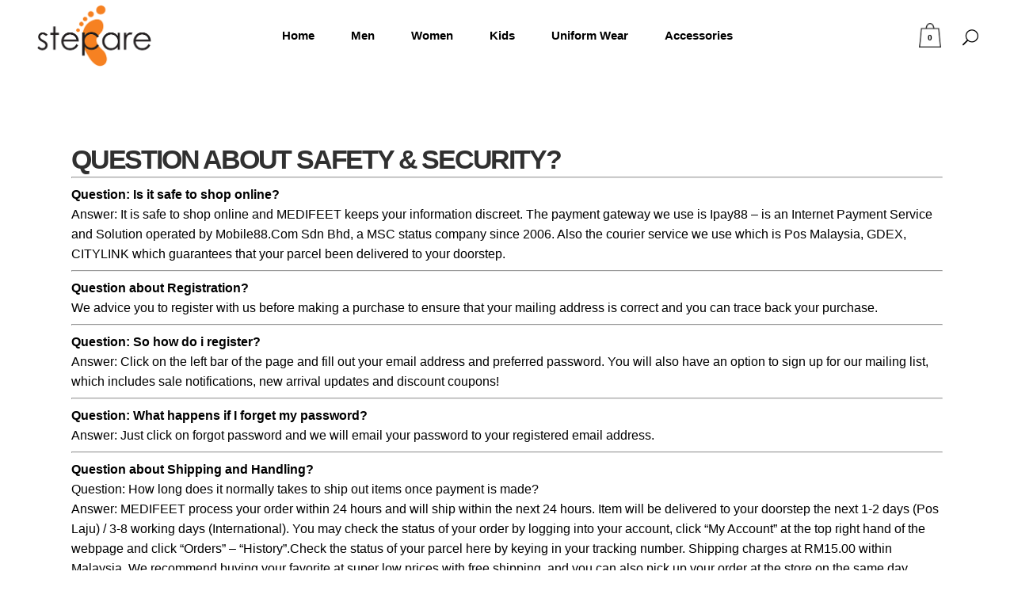

--- FILE ---
content_type: text/html; charset=UTF-8
request_url: https://step-care.com.my/faq/
body_size: 19314
content:
	<!DOCTYPE html>
<html lang="en-US">
<head>
	<meta charset="UTF-8" />
	
				<meta name="viewport" content="width=device-width,initial-scale=1,user-scalable=no">
		
            
            
	<link rel="profile" href="http://gmpg.org/xfn/11" />
	<link rel="pingback" href="https://step-care.com.my/xmlrpc.php" />

	<title>Stepcare.com | FAQ</title>
<meta name='robots' content='max-image-preview:large' />
<link rel='dns-prefetch' href='//maps.googleapis.com' />
<link rel='dns-prefetch' href='//fonts.googleapis.com' />
<link rel="alternate" type="application/rss+xml" title="Stepcare.com &raquo; Feed" href="https://step-care.com.my/feed/" />
<link rel="alternate" type="application/rss+xml" title="Stepcare.com &raquo; Comments Feed" href="https://step-care.com.my/comments/feed/" />
<link rel="alternate" title="oEmbed (JSON)" type="application/json+oembed" href="https://step-care.com.my/wp-json/oembed/1.0/embed?url=https%3A%2F%2Fstep-care.com.my%2Ffaq%2F" />
<link rel="alternate" title="oEmbed (XML)" type="text/xml+oembed" href="https://step-care.com.my/wp-json/oembed/1.0/embed?url=https%3A%2F%2Fstep-care.com.my%2Ffaq%2F&#038;format=xml" />
<style id='wp-img-auto-sizes-contain-inline-css' type='text/css'>
img:is([sizes=auto i],[sizes^="auto," i]){contain-intrinsic-size:3000px 1500px}
/*# sourceURL=wp-img-auto-sizes-contain-inline-css */
</style>
<link rel='stylesheet' id='layerslider-css' href='https://step-care.com.my/wp-content/plugins/LayerSlider/assets/static/layerslider/css/layerslider.css?ver=6.11.6' type='text/css' media='all' />
<style id='wp-emoji-styles-inline-css' type='text/css'>

	img.wp-smiley, img.emoji {
		display: inline !important;
		border: none !important;
		box-shadow: none !important;
		height: 1em !important;
		width: 1em !important;
		margin: 0 0.07em !important;
		vertical-align: -0.1em !important;
		background: none !important;
		padding: 0 !important;
	}
/*# sourceURL=wp-emoji-styles-inline-css */
</style>
<link rel='stylesheet' id='wp-block-library-css' href='https://step-care.com.my/wp-includes/css/dist/block-library/style.min.css?ver=6.9' type='text/css' media='all' />
<style id='global-styles-inline-css' type='text/css'>
:root{--wp--preset--aspect-ratio--square: 1;--wp--preset--aspect-ratio--4-3: 4/3;--wp--preset--aspect-ratio--3-4: 3/4;--wp--preset--aspect-ratio--3-2: 3/2;--wp--preset--aspect-ratio--2-3: 2/3;--wp--preset--aspect-ratio--16-9: 16/9;--wp--preset--aspect-ratio--9-16: 9/16;--wp--preset--color--black: #000000;--wp--preset--color--cyan-bluish-gray: #abb8c3;--wp--preset--color--white: #ffffff;--wp--preset--color--pale-pink: #f78da7;--wp--preset--color--vivid-red: #cf2e2e;--wp--preset--color--luminous-vivid-orange: #ff6900;--wp--preset--color--luminous-vivid-amber: #fcb900;--wp--preset--color--light-green-cyan: #7bdcb5;--wp--preset--color--vivid-green-cyan: #00d084;--wp--preset--color--pale-cyan-blue: #8ed1fc;--wp--preset--color--vivid-cyan-blue: #0693e3;--wp--preset--color--vivid-purple: #9b51e0;--wp--preset--gradient--vivid-cyan-blue-to-vivid-purple: linear-gradient(135deg,rgb(6,147,227) 0%,rgb(155,81,224) 100%);--wp--preset--gradient--light-green-cyan-to-vivid-green-cyan: linear-gradient(135deg,rgb(122,220,180) 0%,rgb(0,208,130) 100%);--wp--preset--gradient--luminous-vivid-amber-to-luminous-vivid-orange: linear-gradient(135deg,rgb(252,185,0) 0%,rgb(255,105,0) 100%);--wp--preset--gradient--luminous-vivid-orange-to-vivid-red: linear-gradient(135deg,rgb(255,105,0) 0%,rgb(207,46,46) 100%);--wp--preset--gradient--very-light-gray-to-cyan-bluish-gray: linear-gradient(135deg,rgb(238,238,238) 0%,rgb(169,184,195) 100%);--wp--preset--gradient--cool-to-warm-spectrum: linear-gradient(135deg,rgb(74,234,220) 0%,rgb(151,120,209) 20%,rgb(207,42,186) 40%,rgb(238,44,130) 60%,rgb(251,105,98) 80%,rgb(254,248,76) 100%);--wp--preset--gradient--blush-light-purple: linear-gradient(135deg,rgb(255,206,236) 0%,rgb(152,150,240) 100%);--wp--preset--gradient--blush-bordeaux: linear-gradient(135deg,rgb(254,205,165) 0%,rgb(254,45,45) 50%,rgb(107,0,62) 100%);--wp--preset--gradient--luminous-dusk: linear-gradient(135deg,rgb(255,203,112) 0%,rgb(199,81,192) 50%,rgb(65,88,208) 100%);--wp--preset--gradient--pale-ocean: linear-gradient(135deg,rgb(255,245,203) 0%,rgb(182,227,212) 50%,rgb(51,167,181) 100%);--wp--preset--gradient--electric-grass: linear-gradient(135deg,rgb(202,248,128) 0%,rgb(113,206,126) 100%);--wp--preset--gradient--midnight: linear-gradient(135deg,rgb(2,3,129) 0%,rgb(40,116,252) 100%);--wp--preset--font-size--small: 13px;--wp--preset--font-size--medium: 20px;--wp--preset--font-size--large: 36px;--wp--preset--font-size--x-large: 42px;--wp--preset--spacing--20: 0.44rem;--wp--preset--spacing--30: 0.67rem;--wp--preset--spacing--40: 1rem;--wp--preset--spacing--50: 1.5rem;--wp--preset--spacing--60: 2.25rem;--wp--preset--spacing--70: 3.38rem;--wp--preset--spacing--80: 5.06rem;--wp--preset--shadow--natural: 6px 6px 9px rgba(0, 0, 0, 0.2);--wp--preset--shadow--deep: 12px 12px 50px rgba(0, 0, 0, 0.4);--wp--preset--shadow--sharp: 6px 6px 0px rgba(0, 0, 0, 0.2);--wp--preset--shadow--outlined: 6px 6px 0px -3px rgb(255, 255, 255), 6px 6px rgb(0, 0, 0);--wp--preset--shadow--crisp: 6px 6px 0px rgb(0, 0, 0);}:where(.is-layout-flex){gap: 0.5em;}:where(.is-layout-grid){gap: 0.5em;}body .is-layout-flex{display: flex;}.is-layout-flex{flex-wrap: wrap;align-items: center;}.is-layout-flex > :is(*, div){margin: 0;}body .is-layout-grid{display: grid;}.is-layout-grid > :is(*, div){margin: 0;}:where(.wp-block-columns.is-layout-flex){gap: 2em;}:where(.wp-block-columns.is-layout-grid){gap: 2em;}:where(.wp-block-post-template.is-layout-flex){gap: 1.25em;}:where(.wp-block-post-template.is-layout-grid){gap: 1.25em;}.has-black-color{color: var(--wp--preset--color--black) !important;}.has-cyan-bluish-gray-color{color: var(--wp--preset--color--cyan-bluish-gray) !important;}.has-white-color{color: var(--wp--preset--color--white) !important;}.has-pale-pink-color{color: var(--wp--preset--color--pale-pink) !important;}.has-vivid-red-color{color: var(--wp--preset--color--vivid-red) !important;}.has-luminous-vivid-orange-color{color: var(--wp--preset--color--luminous-vivid-orange) !important;}.has-luminous-vivid-amber-color{color: var(--wp--preset--color--luminous-vivid-amber) !important;}.has-light-green-cyan-color{color: var(--wp--preset--color--light-green-cyan) !important;}.has-vivid-green-cyan-color{color: var(--wp--preset--color--vivid-green-cyan) !important;}.has-pale-cyan-blue-color{color: var(--wp--preset--color--pale-cyan-blue) !important;}.has-vivid-cyan-blue-color{color: var(--wp--preset--color--vivid-cyan-blue) !important;}.has-vivid-purple-color{color: var(--wp--preset--color--vivid-purple) !important;}.has-black-background-color{background-color: var(--wp--preset--color--black) !important;}.has-cyan-bluish-gray-background-color{background-color: var(--wp--preset--color--cyan-bluish-gray) !important;}.has-white-background-color{background-color: var(--wp--preset--color--white) !important;}.has-pale-pink-background-color{background-color: var(--wp--preset--color--pale-pink) !important;}.has-vivid-red-background-color{background-color: var(--wp--preset--color--vivid-red) !important;}.has-luminous-vivid-orange-background-color{background-color: var(--wp--preset--color--luminous-vivid-orange) !important;}.has-luminous-vivid-amber-background-color{background-color: var(--wp--preset--color--luminous-vivid-amber) !important;}.has-light-green-cyan-background-color{background-color: var(--wp--preset--color--light-green-cyan) !important;}.has-vivid-green-cyan-background-color{background-color: var(--wp--preset--color--vivid-green-cyan) !important;}.has-pale-cyan-blue-background-color{background-color: var(--wp--preset--color--pale-cyan-blue) !important;}.has-vivid-cyan-blue-background-color{background-color: var(--wp--preset--color--vivid-cyan-blue) !important;}.has-vivid-purple-background-color{background-color: var(--wp--preset--color--vivid-purple) !important;}.has-black-border-color{border-color: var(--wp--preset--color--black) !important;}.has-cyan-bluish-gray-border-color{border-color: var(--wp--preset--color--cyan-bluish-gray) !important;}.has-white-border-color{border-color: var(--wp--preset--color--white) !important;}.has-pale-pink-border-color{border-color: var(--wp--preset--color--pale-pink) !important;}.has-vivid-red-border-color{border-color: var(--wp--preset--color--vivid-red) !important;}.has-luminous-vivid-orange-border-color{border-color: var(--wp--preset--color--luminous-vivid-orange) !important;}.has-luminous-vivid-amber-border-color{border-color: var(--wp--preset--color--luminous-vivid-amber) !important;}.has-light-green-cyan-border-color{border-color: var(--wp--preset--color--light-green-cyan) !important;}.has-vivid-green-cyan-border-color{border-color: var(--wp--preset--color--vivid-green-cyan) !important;}.has-pale-cyan-blue-border-color{border-color: var(--wp--preset--color--pale-cyan-blue) !important;}.has-vivid-cyan-blue-border-color{border-color: var(--wp--preset--color--vivid-cyan-blue) !important;}.has-vivid-purple-border-color{border-color: var(--wp--preset--color--vivid-purple) !important;}.has-vivid-cyan-blue-to-vivid-purple-gradient-background{background: var(--wp--preset--gradient--vivid-cyan-blue-to-vivid-purple) !important;}.has-light-green-cyan-to-vivid-green-cyan-gradient-background{background: var(--wp--preset--gradient--light-green-cyan-to-vivid-green-cyan) !important;}.has-luminous-vivid-amber-to-luminous-vivid-orange-gradient-background{background: var(--wp--preset--gradient--luminous-vivid-amber-to-luminous-vivid-orange) !important;}.has-luminous-vivid-orange-to-vivid-red-gradient-background{background: var(--wp--preset--gradient--luminous-vivid-orange-to-vivid-red) !important;}.has-very-light-gray-to-cyan-bluish-gray-gradient-background{background: var(--wp--preset--gradient--very-light-gray-to-cyan-bluish-gray) !important;}.has-cool-to-warm-spectrum-gradient-background{background: var(--wp--preset--gradient--cool-to-warm-spectrum) !important;}.has-blush-light-purple-gradient-background{background: var(--wp--preset--gradient--blush-light-purple) !important;}.has-blush-bordeaux-gradient-background{background: var(--wp--preset--gradient--blush-bordeaux) !important;}.has-luminous-dusk-gradient-background{background: var(--wp--preset--gradient--luminous-dusk) !important;}.has-pale-ocean-gradient-background{background: var(--wp--preset--gradient--pale-ocean) !important;}.has-electric-grass-gradient-background{background: var(--wp--preset--gradient--electric-grass) !important;}.has-midnight-gradient-background{background: var(--wp--preset--gradient--midnight) !important;}.has-small-font-size{font-size: var(--wp--preset--font-size--small) !important;}.has-medium-font-size{font-size: var(--wp--preset--font-size--medium) !important;}.has-large-font-size{font-size: var(--wp--preset--font-size--large) !important;}.has-x-large-font-size{font-size: var(--wp--preset--font-size--x-large) !important;}
/*# sourceURL=global-styles-inline-css */
</style>

<style id='classic-theme-styles-inline-css' type='text/css'>
/*! This file is auto-generated */
.wp-block-button__link{color:#fff;background-color:#32373c;border-radius:9999px;box-shadow:none;text-decoration:none;padding:calc(.667em + 2px) calc(1.333em + 2px);font-size:1.125em}.wp-block-file__button{background:#32373c;color:#fff;text-decoration:none}
/*# sourceURL=/wp-includes/css/classic-themes.min.css */
</style>
<link rel='stylesheet' id='contact-form-7-css' href='https://step-care.com.my/wp-content/plugins/contact-form-7/includes/css/styles.css?ver=5.7.7' type='text/css' media='all' />
<link rel='stylesheet' id='rs-plugin-settings-css' href='https://step-care.com.my/wp-content/plugins/revslider/public/assets/css/rs6.css?ver=6.4.6' type='text/css' media='all' />
<style id='rs-plugin-settings-inline-css' type='text/css'>
#rs-demo-id {}
/*# sourceURL=rs-plugin-settings-inline-css */
</style>
<style id='woocommerce-inline-inline-css' type='text/css'>
.woocommerce form .form-row .required { visibility: visible; }
/*# sourceURL=woocommerce-inline-inline-css */
</style>
<link rel='stylesheet' id='wcspt-style-css' href='https://step-care.com.my/wp-content/plugins/wc-secondary-product-thumbnail/assets/css/wcspt.min.css?ver=1.3.2' type='text/css' media='all' />
<link rel='stylesheet' id='mediaelement-css' href='https://step-care.com.my/wp-includes/js/mediaelement/mediaelementplayer-legacy.min.css?ver=4.2.17' type='text/css' media='all' />
<link rel='stylesheet' id='wp-mediaelement-css' href='https://step-care.com.my/wp-includes/js/mediaelement/wp-mediaelement.min.css?ver=6.9' type='text/css' media='all' />
<link rel='stylesheet' id='bridge-default-style-css' href='https://step-care.com.my/wp-content/themes/bridge/style.css?ver=6.9' type='text/css' media='all' />
<link rel='stylesheet' id='bridge-qode-font_awesome-css' href='https://step-care.com.my/wp-content/themes/bridge/css/font-awesome/css/font-awesome.min.css?ver=6.9' type='text/css' media='all' />
<link rel='stylesheet' id='bridge-qode-font_elegant-css' href='https://step-care.com.my/wp-content/themes/bridge/css/elegant-icons/style.min.css?ver=6.9' type='text/css' media='all' />
<link rel='stylesheet' id='bridge-qode-linea_icons-css' href='https://step-care.com.my/wp-content/themes/bridge/css/linea-icons/style.css?ver=6.9' type='text/css' media='all' />
<link rel='stylesheet' id='bridge-qode-dripicons-css' href='https://step-care.com.my/wp-content/themes/bridge/css/dripicons/dripicons.css?ver=6.9' type='text/css' media='all' />
<link rel='stylesheet' id='bridge-qode-kiko-css' href='https://step-care.com.my/wp-content/themes/bridge/css/kiko/kiko-all.css?ver=6.9' type='text/css' media='all' />
<link rel='stylesheet' id='bridge-qode-font_awesome_5-css' href='https://step-care.com.my/wp-content/themes/bridge/css/font-awesome-5/css/font-awesome-5.min.css?ver=6.9' type='text/css' media='all' />
<link rel='stylesheet' id='bridge-stylesheet-css' href='https://step-care.com.my/wp-content/themes/bridge/css/stylesheet.min.css?ver=6.9' type='text/css' media='all' />
<link rel='stylesheet' id='bridge-woocommerce-css' href='https://step-care.com.my/wp-content/themes/bridge/css/woocommerce.min.css?ver=6.9' type='text/css' media='all' />
<link rel='stylesheet' id='bridge-woocommerce-responsive-css' href='https://step-care.com.my/wp-content/themes/bridge/css/woocommerce_responsive.min.css?ver=6.9' type='text/css' media='all' />
<link rel='stylesheet' id='bridge-print-css' href='https://step-care.com.my/wp-content/themes/bridge/css/print.css?ver=6.9' type='text/css' media='all' />
<link rel='stylesheet' id='bridge-style-dynamic-css' href='https://step-care.com.my/wp-content/themes/bridge/css/style_dynamic.css?ver=1632889621' type='text/css' media='all' />
<link rel='stylesheet' id='bridge-responsive-css' href='https://step-care.com.my/wp-content/themes/bridge/css/responsive.min.css?ver=6.9' type='text/css' media='all' />
<link rel='stylesheet' id='bridge-style-dynamic-responsive-css' href='https://step-care.com.my/wp-content/themes/bridge/css/style_dynamic_responsive.css?ver=1632889621' type='text/css' media='all' />
<style id='bridge-style-dynamic-responsive-inline-css' type='text/css'>
.carousel-inner .slider_content .text .qbutton {
    margin: 23px 0 0;
}

.footer_top .widget_nav_menu ul li {
    padding: 0;
}

.qode-instagram-feed li {
    padding: 0 1px!important;
    margin: 0 0 2px!important;
}

.footer_top h5 {
    margin: 0 0 19px;
}

.shopping_cart_header .header_cart {
    background-image: url('https://bridge45.qodeinteractive.com/wp-content/uploads/2016/06/shopping-cart-light.png');
    background-size: 28px 31px;
    width: 28px;
    height: 31px;
}

.shopping_cart_header .header_cart span {
    line-height: 37px;
    width: 28px;
    color: #ffffff;
    font-family: Montserrat,sans-serif;
    font-weight: 700;
    font-size: 10px;
}

header:not(.with_hover_bg_color) nav.main_menu > ul > li:hover > a{
    opacity: 1;
}

nav.main_menu ul li a span.underline_dash{
    bottom: -13%;
}

.header_bottom_right_widget_holder {
    padding: 0 9px 0 10px;
}

.wpcf7 form.wpcf7-form p {
    margin-bottom: 3px;
}

.cf7_custom_style_1 input.wpcf7-form-control.wpcf7-submit, .cf7_custom_style_1 input.wpcf7-form-control.wpcf7-submit:not([disabled]) {
    margin-top: 8px;
}

.q_accordion_holder.accordion.boxed .ui-accordion-header {
    text-align: center;
    text-transform: none;
    letter-spacing: 0;
    font-weight: 900;
    font-family: 'Arial', sans-serif;
}

.q_accordion_holder.accordion h6.ui-accordion-header {
    padding-top: 16px;
    padding-bottom: 17px;
}

.woocommerce ul.products li.product .product-categories a {
    font-weight: 900;
    color: #0688cd !important;
}

.woocommerce ul.products li.product .product-categories {
    margin-top: 26px;
}

.woocommerce ul.products li.product .product-categories a:hover {
    color: #22A3E8 !important;
}

.woocommerce ul.products li.product a.product-category.product-info, .woocommerce-page ul.products li.product a.product-category.product-info {
    padding-top: 0;
}

h4, .woocommerce ul.products li.product h6 {
    margin: 4px 0 0;
}

.woocommerce ul.products li.product a.qbutton, .woocommerce ul.products li.product .added_to_cart {
    padding: 0 32px;
}

.woocommerce div.product div.product_meta>span, .woocommerce div.product div.product_meta>.social_share_list_holder>span, .woocommerce table.shop_attributes th {
    font-weight: 900;
}

.woocommerce div.product div.product_meta > span span, .woocommerce div.product div.product_meta > span a, .social_share_list_holder ul li i {
    color: #1c1c1c;
}

.woocommerce div.product .product_meta {
    line-height: 32px;
}

.woocommerce div.product .cart {
    margin: 35px 0;
}

.woocommerce div.product .product_meta {
    margin: 25px 0 37px 0;
}

.woocommerce #reviews h2, .woocommerce #respond #reply-title {
    letter-spacing: 0px;
}

.woocommerce-page input[type="submit"] {
    color: #fff;
}

.woocommerce #submit:hover {
    background-color: #22A3E8;
    border-color: #22A3E8;
}

@media only screen and (max-width: 600px) {
.title.title_size_medium h1 {
    font-size: 23px;
    line-height: 27px;
    letter-spacing: -1.6px;
}
}

.woocommerce .woocommerce-result-count, .woocommerce .woocommerce-ordering, .woocommerce-review-link, .woocommerce div.product div.product_meta > span span, .woocommerce div.product div.product_meta > span a, .woocommerce-page table tr:nth-child(odd) td, .woocommerce table tr td, .shopping_cart_dropdown .cart_list span.quantity, .shopping_cart_dropdown ul li a, .woocommerce .select2-results .select2-result-label, .woocommerce-page .select2-results .select2-result-label {
    font-family: 'Arial', sans-serif;
}

 .woocommerce ul.products li.product .added_to_cart {
   font-family: 'Arial Black', sans-serif;
}

.woocommerce table.cart td.actions input[type="submit"], .woocommerce input#place_order, .woocommerce-page input[type="submit"], .woocommerce .button{
    line-height: 58px;
}

.woocommerce table.cart td.actions input[type="submit"]::-moz-focus-inner, .woocommerce input#place_order::-moz-focus-inner, .woocommerce-page input[type="submit"]::-moz-focus-inner, .woocommerce .button::-moz-focus-inner{
    border: 0;
}

 .full_width {
position: relative;
}

.description-always-open {
    display: block !important;
}

.q_accordion_holder.boxed div.accordion_content{
    display: block !important;
}


/*# sourceURL=bridge-style-dynamic-responsive-inline-css */
</style>
<link rel='stylesheet' id='js_composer_front-css' href='https://step-care.com.my/wp-content/plugins/js_composer/assets/css/js_composer.min.css?ver=6.6.0' type='text/css' media='all' />
<link rel='stylesheet' id='bridge-style-handle-google-fonts-css' href='https://fonts.googleapis.com/css?family=Raleway%3A100%2C200%2C300%2C400%2C500%2C600%2C700%2C800%2C900%2C100italic%2C300italic%2C400italic%2C700italic&#038;subset=latin%2Clatin-ext&#038;ver=1.0.0' type='text/css' media='all' />
<link rel='stylesheet' id='bridge-core-dashboard-style-css' href='https://step-care.com.my/wp-content/plugins/bridge-core/modules/core-dashboard/assets/css/core-dashboard.min.css?ver=6.9' type='text/css' media='all' />
<link rel='stylesheet' id='notificationx-css' href='https://step-care.com.my/wp-content/plugins/notificationx/public/assets/css/notificationx-public.min.css?ver=1.9.3' type='text/css' media='all' />
<link rel='stylesheet' id='tawcvs-frontend-css' href='https://step-care.com.my/wp-content/plugins/variation-swatches-for-woocommerce/assets/css/frontend.css?ver=20200222' type='text/css' media='all' />
<link rel='stylesheet' id='select2-css' href='https://step-care.com.my/wp-content/plugins/woocommerce/assets/css/select2.css?ver=7.8.2' type='text/css' media='all' />
<script type="text/javascript" src="https://step-care.com.my/wp-includes/js/jquery/jquery.min.js?ver=3.7.1" id="jquery-core-js"></script>
<script type="text/javascript" src="https://step-care.com.my/wp-includes/js/jquery/jquery-migrate.min.js?ver=3.4.1" id="jquery-migrate-js"></script>
<script type="text/javascript" id="layerslider-utils-js-extra">
/* <![CDATA[ */
var LS_Meta = {"v":"6.11.6","fixGSAP":"1"};
//# sourceURL=layerslider-utils-js-extra
/* ]]> */
</script>
<script type="text/javascript" src="https://step-care.com.my/wp-content/plugins/LayerSlider/assets/static/layerslider/js/layerslider.utils.js?ver=6.11.6" id="layerslider-utils-js"></script>
<script type="text/javascript" src="https://step-care.com.my/wp-content/plugins/LayerSlider/assets/static/layerslider/js/layerslider.kreaturamedia.jquery.js?ver=6.11.6" id="layerslider-js"></script>
<script type="text/javascript" src="https://step-care.com.my/wp-content/plugins/LayerSlider/assets/static/layerslider/js/layerslider.transitions.js?ver=6.11.6" id="layerslider-transitions-js"></script>
<script type="text/javascript" src="https://step-care.com.my/wp-content/plugins/revslider/public/assets/js/rbtools.min.js?ver=6.4.4" id="tp-tools-js"></script>
<script type="text/javascript" src="https://step-care.com.my/wp-content/plugins/revslider/public/assets/js/rs6.min.js?ver=6.4.6" id="revmin-js"></script>
<script type="text/javascript" src="https://step-care.com.my/wp-content/plugins/woocommerce/assets/js/jquery-blockui/jquery.blockUI.min.js?ver=2.7.0-wc.7.8.2" id="jquery-blockui-js"></script>
<script type="text/javascript" id="wc-add-to-cart-js-extra">
/* <![CDATA[ */
var wc_add_to_cart_params = {"ajax_url":"/wp-admin/admin-ajax.php","wc_ajax_url":"/?wc-ajax=%%endpoint%%","i18n_view_cart":"View cart","cart_url":"https://step-care.com.my/cart/","is_cart":"","cart_redirect_after_add":"no"};
//# sourceURL=wc-add-to-cart-js-extra
/* ]]> */
</script>
<script type="text/javascript" src="https://step-care.com.my/wp-content/plugins/woocommerce/assets/js/frontend/add-to-cart.min.js?ver=7.8.2" id="wc-add-to-cart-js"></script>
<script type="text/javascript" src="https://step-care.com.my/wp-content/plugins/js_composer/assets/js/vendors/woocommerce-add-to-cart.js?ver=6.6.0" id="vc_woocommerce-add-to-cart-js-js"></script>
<meta name="generator" content="Powered by LayerSlider 6.11.6 - Multi-Purpose, Responsive, Parallax, Mobile-Friendly Slider Plugin for WordPress." />
<!-- LayerSlider updates and docs at: https://layerslider.kreaturamedia.com -->
<link rel="https://api.w.org/" href="https://step-care.com.my/wp-json/" /><link rel="alternate" title="JSON" type="application/json" href="https://step-care.com.my/wp-json/wp/v2/pages/524" /><link rel="EditURI" type="application/rsd+xml" title="RSD" href="https://step-care.com.my/xmlrpc.php?rsd" />
<meta name="generator" content="WordPress 6.9" />
<meta name="generator" content="WooCommerce 7.8.2" />
<link rel="canonical" href="https://step-care.com.my/faq/" />
<link rel='shortlink' href='https://step-care.com.my/?p=524' />
<style type="text/css" id="tve_global_variables">:root{}</style>	<noscript><style>.woocommerce-product-gallery{ opacity: 1 !important; }</style></noscript>
	<meta name="generator" content="Elementor 3.14.1; features: e_dom_optimization, a11y_improvements, additional_custom_breakpoints; settings: css_print_method-external, google_font-enabled, font_display-auto">
<style type="text/css">.recentcomments a{display:inline !important;padding:0 !important;margin:0 !important;}</style><meta name="generator" content="Powered by WPBakery Page Builder - drag and drop page builder for WordPress."/>
<meta name="generator" content="Powered by Slider Revolution 6.4.6 - responsive, Mobile-Friendly Slider Plugin for WordPress with comfortable drag and drop interface." />
<style type="text/css" id="thrive-default-styles"></style><link rel="icon" href="https://step-care.com.my/wp-content/uploads/2019/09/cropped-LOGO-AS-ICON-01-32x32.jpg" sizes="32x32" />
<link rel="icon" href="https://step-care.com.my/wp-content/uploads/2019/09/cropped-LOGO-AS-ICON-01-192x192.jpg" sizes="192x192" />
<link rel="apple-touch-icon" href="https://step-care.com.my/wp-content/uploads/2019/09/cropped-LOGO-AS-ICON-01-180x180.jpg" />
<meta name="msapplication-TileImage" content="https://step-care.com.my/wp-content/uploads/2019/09/cropped-LOGO-AS-ICON-01-270x270.jpg" />
<script type="text/javascript">function setREVStartSize(e){
			//window.requestAnimationFrame(function() {				 
				window.RSIW = window.RSIW===undefined ? window.innerWidth : window.RSIW;	
				window.RSIH = window.RSIH===undefined ? window.innerHeight : window.RSIH;	
				try {								
					var pw = document.getElementById(e.c).parentNode.offsetWidth,
						newh;
					pw = pw===0 || isNaN(pw) ? window.RSIW : pw;
					e.tabw = e.tabw===undefined ? 0 : parseInt(e.tabw);
					e.thumbw = e.thumbw===undefined ? 0 : parseInt(e.thumbw);
					e.tabh = e.tabh===undefined ? 0 : parseInt(e.tabh);
					e.thumbh = e.thumbh===undefined ? 0 : parseInt(e.thumbh);
					e.tabhide = e.tabhide===undefined ? 0 : parseInt(e.tabhide);
					e.thumbhide = e.thumbhide===undefined ? 0 : parseInt(e.thumbhide);
					e.mh = e.mh===undefined || e.mh=="" || e.mh==="auto" ? 0 : parseInt(e.mh,0);		
					if(e.layout==="fullscreen" || e.l==="fullscreen") 						
						newh = Math.max(e.mh,window.RSIH);					
					else{					
						e.gw = Array.isArray(e.gw) ? e.gw : [e.gw];
						for (var i in e.rl) if (e.gw[i]===undefined || e.gw[i]===0) e.gw[i] = e.gw[i-1];					
						e.gh = e.el===undefined || e.el==="" || (Array.isArray(e.el) && e.el.length==0)? e.gh : e.el;
						e.gh = Array.isArray(e.gh) ? e.gh : [e.gh];
						for (var i in e.rl) if (e.gh[i]===undefined || e.gh[i]===0) e.gh[i] = e.gh[i-1];
											
						var nl = new Array(e.rl.length),
							ix = 0,						
							sl;					
						e.tabw = e.tabhide>=pw ? 0 : e.tabw;
						e.thumbw = e.thumbhide>=pw ? 0 : e.thumbw;
						e.tabh = e.tabhide>=pw ? 0 : e.tabh;
						e.thumbh = e.thumbhide>=pw ? 0 : e.thumbh;					
						for (var i in e.rl) nl[i] = e.rl[i]<window.RSIW ? 0 : e.rl[i];
						sl = nl[0];									
						for (var i in nl) if (sl>nl[i] && nl[i]>0) { sl = nl[i]; ix=i;}															
						var m = pw>(e.gw[ix]+e.tabw+e.thumbw) ? 1 : (pw-(e.tabw+e.thumbw)) / (e.gw[ix]);					
						newh =  (e.gh[ix] * m) + (e.tabh + e.thumbh);
					}				
					if(window.rs_init_css===undefined) window.rs_init_css = document.head.appendChild(document.createElement("style"));					
					document.getElementById(e.c).height = newh+"px";
					window.rs_init_css.innerHTML += "#"+e.c+"_wrapper { height: "+newh+"px }";				
				} catch(e){
					console.log("Failure at Presize of Slider:" + e)
				}					   
			//});
		  };</script>
			<script type="text/javascript">
			var notificationx = {
				nonce               : '072d474466',
				ajaxurl             : 'https://step-care.com.my/wp-admin/admin-ajax.php',
				notificatons        : [],
				global_notifications: [],
				conversions         : [],
				comments            : [],
				reviews             : [],
				stats               : [],
				form                : [],
				pro_ext             : [],
			};
			</script>
			<noscript><style> .wpb_animate_when_almost_visible { opacity: 1; }</style></noscript></head>

<body class="wp-singular page-template-default page page-id-524 wp-theme-bridge theme-bridge bridge-core-2.7.1 woocommerce-no-js qode-page-transition-enabled ajax_fade page_not_loaded  qode_grid_1300 footer_responsive_adv columns-3 qode-theme-ver-25.6 qode-theme-bridge wpb-js-composer js-comp-ver-6.6.0 vc_responsive elementor-default elementor-kit-2520" itemscope itemtype="http://schema.org/WebPage">



	<div class="ajax_loader"><div class="ajax_loader_1"><div class="wave"><div class="bounce1"></div><div class="bounce2"></div><div class="bounce3"></div></div></div></div>
	
<div class="wrapper">
	<div class="wrapper_inner">

    
		<!-- Google Analytics start -->
				<!-- Google Analytics end -->

		   	<header class="has_woocommerce_dropdown  scroll_top dark stick scrolled_not_transparent header_style_on_scroll ajax_header_animation page_header">
	<div class="header_inner clearfix">
		<form role="search" action="https://step-care.com.my/" class="qode_search_form_3" method="get">
	                <div class="form_holder_outer">
                    <div class="form_holder">

                        <input type="text" placeholder="Search" name="s" class="qode_search_field" autocomplete="off" />
                        <div class="qode_search_close">
                            <a href="#">
								<span aria-hidden="true" class="qode_icon_font_elegant icon_close " ></span>                            </a>
                        </div>
                    </div>
                </div>
				</form>		<div class="header_top_bottom_holder">
			
			<div class="header_bottom clearfix" style=' background-color:rgba(255, 255, 255, 1);' >
											<div class="header_inner_left">
																	<div class="mobile_menu_button">
		<span>
			<i class="qode_icon_font_awesome fa fa-bars " ></i>		</span>
	</div>
								<div class="logo_wrapper" >
	<div class="q_logo">
		<a itemprop="url" href="https://step-care.com.my/" >
             <img itemprop="image" class="normal" src="https://step-care.com.my/wp-content/uploads/2019/08/STEPCARE-LOGO1.png" alt="Logo"> 			 <img itemprop="image" class="light" src="https://step-care.com.my/wp-content/uploads/2019/08/STEPCARE-LOGO1.png" alt="Logo"/> 			 <img itemprop="image" class="dark" src="https://step-care.com.my/wp-content/uploads/2019/08/STEPCARE-LOGO1.png" alt="Logo"/> 			 <img itemprop="image" class="sticky" src="https://step-care.com.my/wp-content/uploads/2019/08/STEPCARE-LOGO1.png" alt="Logo"/> 			 <img itemprop="image" class="mobile" src="https://step-care.com.my/wp-content/uploads/2019/08/STEPCARE-LOGO1.png" alt="Logo"/> 					</a>
	</div>
	</div>															</div>
															<div class="header_inner_right">
									<div class="side_menu_button_wrapper right">
																						<div class="shopping_cart_outer">
		<div class="shopping_cart_inner">
		<div class="shopping_cart_header">
			<a class="header_cart" href="https://step-care.com.my/cart/"><span class="header_cart_span">0</span></a>
			<div class="shopping_cart_dropdown">
			<div class="shopping_cart_dropdown_inner">
									<ul class="cart_list product_list_widget">
													<li>No products in the cart.</li>
											</ul>
				</div>
                <a itemprop="url" href="https://step-care.com.my/cart/" class="qbutton white view-cart">Cart <i class="fa fa-shopping-cart"></i></a>
				<span class="total">Total:<span><span class="woocommerce-Price-amount amount"><bdi><span class="woocommerce-Price-currencySymbol">&#82;&#77;</span>0.00</bdi></span></span></span>
	</div>
</div>
		</div>
		</div>
											<div class="side_menu_button">
												<a class="search_button search_covers_header normal" href="javascript:void(0)">
		<span aria-hidden="true" class="qode_icon_font_elegant icon_search " ></span>	</a>

																							
										</div>
									</div>
								</div>
							
							
							<nav class="main_menu drop_down center">
								<ul id="menu-side-bar" class=""><li id="nav-menu-item-3653" class="menu-item menu-item-type-post_type menu-item-object-page menu-item-home  narrow"><a href="https://step-care.com.my/" class=""><i class="menu_icon blank fa"></i><span>Home<span class="underline_dash"></span></span><span class="plus"></span></a></li>
<li id="nav-menu-item-2080" class="menu-item menu-item-type-taxonomy menu-item-object-product_cat menu-item-has-children  has_sub narrow"><a href="https://step-care.com.my/product-category/men/" class=""><i class="menu_icon blank fa"></i><span>Men<span class="underline_dash"></span></span><span class="plus"></span></a>
<div class="second"><div class="inner"><ul>
	<li id="nav-menu-item-2082" class="menu-item menu-item-type-taxonomy menu-item-object-product_cat "><a href="https://step-care.com.my/product-category/men/shoes-men/" class=""><i class="menu_icon blank fa"></i><span>Shoes</span><span class="plus"></span></a></li>
	<li id="nav-menu-item-3629" class="menu-item menu-item-type-taxonomy menu-item-object-product_cat "><a href="https://step-care.com.my/product-category/men/sandal-men/" class=""><i class="menu_icon blank fa"></i><span>Sandals</span><span class="plus"></span></a></li>
</ul></div></div>
</li>
<li id="nav-menu-item-2079" class="menu-item menu-item-type-taxonomy menu-item-object-product_cat menu-item-has-children  has_sub narrow"><a href="https://step-care.com.my/product-category/women/" class=""><i class="menu_icon blank fa"></i><span>Women<span class="underline_dash"></span></span><span class="plus"></span></a>
<div class="second"><div class="inner"><ul>
	<li id="nav-menu-item-2081" class="menu-item menu-item-type-taxonomy menu-item-object-product_cat "><a href="https://step-care.com.my/product-category/women/shoes-women/" class=""><i class="menu_icon blank fa"></i><span>Shoes</span><span class="plus"></span></a></li>
	<li id="nav-menu-item-2083" class="menu-item menu-item-type-taxonomy menu-item-object-product_cat "><a href="https://step-care.com.my/product-category/women/sandal-women/" class=""><i class="menu_icon blank fa"></i><span>Sandals</span><span class="plus"></span></a></li>
</ul></div></div>
</li>
<li id="nav-menu-item-2084" class="menu-item menu-item-type-taxonomy menu-item-object-product_cat menu-item-has-children  has_sub narrow"><a href="https://step-care.com.my/product-category/kids/" class=""><i class="menu_icon blank fa"></i><span>Kids<span class="underline_dash"></span></span><span class="plus"></span></a>
<div class="second"><div class="inner"><ul>
	<li id="nav-menu-item-2086" class="menu-item menu-item-type-taxonomy menu-item-object-product_cat "><a href="https://step-care.com.my/product-category/kids/shoes-kids/" class=""><i class="menu_icon blank fa"></i><span>Shoes</span><span class="plus"></span></a></li>
</ul></div></div>
</li>
<li id="nav-menu-item-2085" class="menu-item menu-item-type-taxonomy menu-item-object-product_cat menu-item-has-children  has_sub narrow"><a href="https://step-care.com.my/product-category/uniform-wear/" class=""><i class="menu_icon blank fa"></i><span>Uniform Wear<span class="underline_dash"></span></span><span class="plus"></span></a>
<div class="second"><div class="inner"><ul>
	<li id="nav-menu-item-2088" class="menu-item menu-item-type-taxonomy menu-item-object-product_cat "><a href="https://step-care.com.my/product-category/uniform-wear/men02-uniform/" class=""><i class="menu_icon blank fa"></i><span>Men</span><span class="plus"></span></a></li>
	<li id="nav-menu-item-2087" class="menu-item menu-item-type-taxonomy menu-item-object-product_cat "><a href="https://step-care.com.my/product-category/uniform-wear/women-uniform/" class=""><i class="menu_icon blank fa"></i><span>Women</span><span class="plus"></span></a></li>
</ul></div></div>
</li>
<li id="nav-menu-item-3524" class="menu-item menu-item-type-taxonomy menu-item-object-product_cat  narrow"><a href="https://step-care.com.my/product-category/footcare-accessories/" class=""><i class="menu_icon blank fa"></i><span>Accessories<span class="underline_dash"></span></span><span class="plus"></span></a></li>
</ul>							</nav>
														<nav class="mobile_menu">
	<ul id="menu-side-bar-1" class=""><li id="mobile-menu-item-3653" class="menu-item menu-item-type-post_type menu-item-object-page menu-item-home "><a href="https://step-care.com.my/" class=""><span>Home</span></a><span class="mobile_arrow"><i class="fa fa-angle-right"></i><i class="fa fa-angle-down"></i></span></li>
<li id="mobile-menu-item-2080" class="menu-item menu-item-type-taxonomy menu-item-object-product_cat menu-item-has-children  has_sub"><a href="https://step-care.com.my/product-category/men/" class=""><span>Men</span></a><span class="mobile_arrow"><i class="fa fa-angle-right"></i><i class="fa fa-angle-down"></i></span>
<ul class="sub_menu">
	<li id="mobile-menu-item-2082" class="menu-item menu-item-type-taxonomy menu-item-object-product_cat "><a href="https://step-care.com.my/product-category/men/shoes-men/" class=""><span>Shoes</span></a><span class="mobile_arrow"><i class="fa fa-angle-right"></i><i class="fa fa-angle-down"></i></span></li>
	<li id="mobile-menu-item-3629" class="menu-item menu-item-type-taxonomy menu-item-object-product_cat "><a href="https://step-care.com.my/product-category/men/sandal-men/" class=""><span>Sandals</span></a><span class="mobile_arrow"><i class="fa fa-angle-right"></i><i class="fa fa-angle-down"></i></span></li>
</ul>
</li>
<li id="mobile-menu-item-2079" class="menu-item menu-item-type-taxonomy menu-item-object-product_cat menu-item-has-children  has_sub"><a href="https://step-care.com.my/product-category/women/" class=""><span>Women</span></a><span class="mobile_arrow"><i class="fa fa-angle-right"></i><i class="fa fa-angle-down"></i></span>
<ul class="sub_menu">
	<li id="mobile-menu-item-2081" class="menu-item menu-item-type-taxonomy menu-item-object-product_cat "><a href="https://step-care.com.my/product-category/women/shoes-women/" class=""><span>Shoes</span></a><span class="mobile_arrow"><i class="fa fa-angle-right"></i><i class="fa fa-angle-down"></i></span></li>
	<li id="mobile-menu-item-2083" class="menu-item menu-item-type-taxonomy menu-item-object-product_cat "><a href="https://step-care.com.my/product-category/women/sandal-women/" class=""><span>Sandals</span></a><span class="mobile_arrow"><i class="fa fa-angle-right"></i><i class="fa fa-angle-down"></i></span></li>
</ul>
</li>
<li id="mobile-menu-item-2084" class="menu-item menu-item-type-taxonomy menu-item-object-product_cat menu-item-has-children  has_sub"><a href="https://step-care.com.my/product-category/kids/" class=""><span>Kids</span></a><span class="mobile_arrow"><i class="fa fa-angle-right"></i><i class="fa fa-angle-down"></i></span>
<ul class="sub_menu">
	<li id="mobile-menu-item-2086" class="menu-item menu-item-type-taxonomy menu-item-object-product_cat "><a href="https://step-care.com.my/product-category/kids/shoes-kids/" class=""><span>Shoes</span></a><span class="mobile_arrow"><i class="fa fa-angle-right"></i><i class="fa fa-angle-down"></i></span></li>
</ul>
</li>
<li id="mobile-menu-item-2085" class="menu-item menu-item-type-taxonomy menu-item-object-product_cat menu-item-has-children  has_sub"><a href="https://step-care.com.my/product-category/uniform-wear/" class=""><span>Uniform Wear</span></a><span class="mobile_arrow"><i class="fa fa-angle-right"></i><i class="fa fa-angle-down"></i></span>
<ul class="sub_menu">
	<li id="mobile-menu-item-2088" class="menu-item menu-item-type-taxonomy menu-item-object-product_cat "><a href="https://step-care.com.my/product-category/uniform-wear/men02-uniform/" class=""><span>Men</span></a><span class="mobile_arrow"><i class="fa fa-angle-right"></i><i class="fa fa-angle-down"></i></span></li>
	<li id="mobile-menu-item-2087" class="menu-item menu-item-type-taxonomy menu-item-object-product_cat "><a href="https://step-care.com.my/product-category/uniform-wear/women-uniform/" class=""><span>Women</span></a><span class="mobile_arrow"><i class="fa fa-angle-right"></i><i class="fa fa-angle-down"></i></span></li>
</ul>
</li>
<li id="mobile-menu-item-3524" class="menu-item menu-item-type-taxonomy menu-item-object-product_cat "><a href="https://step-care.com.my/product-category/footcare-accessories/" class=""><span>Accessories</span></a><span class="mobile_arrow"><i class="fa fa-angle-right"></i><i class="fa fa-angle-down"></i></span></li>
</ul></nav>											</div>
			</div>
		</div>

</header>	<a id="back_to_top" href="#">
        <span class="fa-stack">
            <i class="qode_icon_font_awesome fa fa-arrow-up " ></i>        </span>
	</a>
	
	
    
    	
    
    <div class="content ">
            <div class="meta">

            
        <div class="seo_title">  FAQ</div>

        


                        
            <span id="qode_page_id">524</span>
            <div class="body_classes">wp-singular,page-template-default,page,page-id-524,wp-theme-bridge,theme-bridge,bridge-core-2.7.1,woocommerce-no-js,qode-page-transition-enabled,ajax_fade,page_not_loaded,,qode_grid_1300,footer_responsive_adv,columns-3,qode-theme-ver-25.6,qode-theme-bridge,wpb-js-composer js-comp-ver-6.6.0,vc_responsive,elementor-default,elementor-kit-2520</div>
        </div>
        <div class="content_inner  ">
    <style type="text/css" id="stylesheet-inline-css-524">   .page-id-524.disabled_footer_top .footer_top_holder, .page-id-524.disabled_footer_bottom .footer_bottom_holder { display: none;}

</style>			<div class="title_outer animate_title_area with_image"    data-height="190"style="opacity:0;height:90px;">
		<div class="title title_size_medium  position_left " style="height:190px;">
			<div class="image not_responsive"></div>
										<div class="title_holder"  >
					<div class="container">
						<div class="container_inner clearfix">
								<div class="title_subtitle_holder" style="padding-top:90px;">
                                                                									<div class="title_subtitle_holder_inner">
																										<h1 ><span>FAQ</span></h1>
																	
																																			</div>
								                                                            </div>
						</div>
					</div>
				</div>
								</div>
			</div>
				<div class="container">
            			<div class="container_inner default_template_holder clearfix page_container_inner" >
																				<h3><strong>Question about Safety &amp; Security?</strong></h3>
<hr />
<p><strong>Question: Is it safe to shop online?</strong><br />
Answer: It is safe to shop online and MEDIFEET keeps your information discreet. The payment gateway we use is Ipay88 &#8211; is an Internet Payment Service and Solution operated by Mobile88.Com Sdn Bhd, a MSC status company since 2006. Also the courier service we use which is Pos Malaysia, GDEX, CITYLINK which guarantees that your parcel been delivered to your doorstep.</p>
<hr />
<p><strong>Question about Registration?</strong><br />
We advice you to register with us before making a purchase to ensure that your mailing address is correct and you can trace back your purchase.</p>
<hr />
<p><strong>Question: So how do i register?</strong><br />
Answer: Click on the left bar of the page and fill out your email address and preferred password. You will also have an option to sign up for our mailing list, which includes sale notifications, new arrival updates and discount coupons!</p>
<hr />
<p><strong>Question: What happens if I forget my password?</strong><br />
Answer: Just click on forgot password and we will email your password to your registered email address.</p>
<hr />
<p><strong>Question about Shipping and Handling?</strong><br />
Question: How long does it normally takes to ship out items once payment is made?<br />
Answer: MEDIFEET process your order within 24 hours and will ship within the next 24 hours. Item will be delivered to your doorstep the next 1-2 days (Pos Laju) / 3-8 working days (International). You may check the status of your order by logging into your account, click &#8220;My Account&#8221; at the top right hand of the webpage and click &#8220;Orders&#8221; &#8211; &#8220;History&#8221;.Check the status of your parcel here by keying in your tracking number. Shipping charges at RM15.00 within Malaysia. We recommend buying your favorite at super low prices with free shipping, and you can also pick up your order at the store on the same day.</p>
<hr />
<p><strong>Question about Orders?</strong><br />
Question: Is my Order successful?<br />
Answer: All successful order transactions will receive an order confirmation email. If you have not received your order confirmation email, please check your order summary in &#8220;My Account&#8221; (if you have an account) or your email junk folder. Alternatively , you may email us at operation@medi-feet.com to check.</p>
<hr />
<p><strong>Question: Changing a confirmation order?</strong><br />
Answer: Due to security reasons our customer service are unable to make any amendments after you have confirmed your order. This is because our warehouse moves really fast in order to ship your parcels as soon as they are confirmed. Our Customer service team are not able to catch up with that and hence, unable to amend your orders. If an order is cancelled , no cash refund is offered. We only offer refund in terms of credit note (20 days validity).</p>
<hr />
<p>&nbsp;</p>
														 
																				
		</div>
        	</div>
				
	</div>
</div>



	<footer >
		<div class="footer_inner clearfix">
				<div class="footer_top_holder">
                            <div style="background-color: #dda146;height: 1px" class="footer_top_border "></div>
            			<div class="footer_top">
								<div class="container">
					<div class="container_inner">
																	<div class="four_columns clearfix">
								<div class="column1 footer_col1">
									<div class="column_inner">
										<div id="text-10" class="widget widget_text"><h5>Stepcare</h5>			<div class="textwidget"><hr />
<p><a href="https://step-care.com.my/panel-advisor/" target="_blank" rel="noopener"><span style="color: black;">Panel Advisor</span></a><br />
<a href="https://step-care.com.my/catalouge/"><span style="color: black;">Catalouge</span></a><br />
<a href="https://step-care.com.my/faq/"><span style="color: black;">FAQ</span></a><br />
<a href="https://step-care.com.my/contact-us/" target="_blank" rel="noopener"><span style="color: black;">Service</span></a></p>
</div>
		</div><div id="text-5" class="widget widget_text">			<div class="textwidget">	<div class="vc_empty_space"  style="height: 20px" ><span
			class="vc_empty_space_inner">
			<span class="empty_space_image"  ></span>
		</span></div>


</div>
		</div>									</div>
								</div>
								<div class="column2 footer_col2">
									<div class="column_inner">
										<div id="text-4" class="widget widget_text"><h5>Product Types</h5>			<div class="textwidget"><hr />
<p><a href="https://step-care.com.my/product-category/men/"><span style="color: black;">Men</span></a><br />
<a href="https://step-care.com.my/product-category/women/"><span style="color: black;">Women</span></a><br />
<a href="https://step-care.com.my/product-category/kids/"><span style="color: black;">Kids</span></a><br />
<a href="https://step-care.com.my/product-category/uniform-wear/"><span style="color: black;">Uniform Wear</span></a></p>
<p>&nbsp;</p>
</div>
		</div><div id="text-6" class="widget widget_text">			<div class="textwidget">	<div class="vc_empty_space"  style="height: 10px" ><span
			class="vc_empty_space_inner">
			<span class="empty_space_image"  ></span>
		</span></div>


</div>
		</div>									</div>
								</div>
								<div class="column3 footer_col3">
									<div class="column_inner">
										<div id="text-3" class="widget widget_text"><h5>How can we help you</h5>			<div class="textwidget"><hr />
<p>Terms &amp; Condition</p>
<p><a href="https://step-care.com.my/return-and-refund-policy/" target="_blank" rel="noopener"><span style="color: black;">Return &amp; Refund Policy</span></a></p>
<p><a href="https://step-care.com.my/privacy-policy/" target="_blank" rel="noopener"><span style="color: black;">Privacy Policy</span></a></p>
<p><a href="https://step-care.com.my/buying-guides/" target="_blank" rel="noopener"><span style="color: black;">Buying Guides</span></a></p>
</div>
		</div>									</div>
								</div>
								<div class="column4 footer_col4">
									<div class="column_inner">
										<div id="text-11" class="widget widget_text">			<div class="textwidget"><p><img loading="lazy" decoding="async" class="wp-image-642 aligncenter" src="https://step-care.com.my/wp-content/uploads/2019/09/APMA-LOGO-01-300x212.png" alt="" width="159" height="111" srcset="https://step-care.com.my/wp-content/uploads/2019/09/APMA-LOGO-01-300x212.png 300w, https://step-care.com.my/wp-content/uploads/2019/09/APMA-LOGO-01-768x543.png 768w, https://step-care.com.my/wp-content/uploads/2019/09/APMA-LOGO-01-1024x724.png 1024w, https://step-care.com.my/wp-content/uploads/2019/09/APMA-LOGO-01-700x495.png 700w, https://step-care.com.my/wp-content/uploads/2019/09/APMA-LOGO-01-600x424.png 600w, https://step-care.com.my/wp-content/uploads/2019/09/APMA-LOGO-01.png 1754w" sizes="auto, (max-width: 159px) 100vw, 159px" /><img loading="lazy" decoding="async" class="wp-image-643 aligncenter" src="https://step-care.com.my/wp-content/uploads/2019/09/PORON-LOGO-01-300x212.png" alt="" width="168" height="120" /></p>
<p>&nbsp;</p>
<p>&nbsp;</p>
</div>
		</div>									</div>
								</div>
							</div>
															</div>
				</div>
							</div>
					</div>
							<div class="footer_bottom_holder">
                								<div class="container">
					<div class="container_inner">
									<div class="footer_bottom">
				<a href="https://step-care.com.my/wp-content/uploads/2019/08/visa-mastercard-paypal.png"><img width="165" height="32" src="https://step-care.com.my/wp-content/uploads/2019/08/visa-mastercard-paypal-300x58.png" class="image wp-image-582  attachment-165x32 size-165x32" alt="" style="max-width: 100%; height: auto;" decoding="async" loading="lazy" srcset="https://step-care.com.my/wp-content/uploads/2019/08/visa-mastercard-paypal-300x58.png 300w, https://step-care.com.my/wp-content/uploads/2019/08/visa-mastercard-paypal-600x116.png 600w, https://step-care.com.my/wp-content/uploads/2019/08/visa-mastercard-paypal.png 605w" sizes="auto, (max-width: 165px) 100vw, 165px" /></a><a href="https://step-care.com.my/wp-content/uploads/2019/08/pulzepay-logo-.png"><img width="90" height="32" src="https://step-care.com.my/wp-content/uploads/2019/08/pulzepay-logo--300x105.png" class="image wp-image-590  attachment-90x32 size-90x32" alt="" style="max-width: 100%; height: auto;" decoding="async" loading="lazy" srcset="https://step-care.com.my/wp-content/uploads/2019/08/pulzepay-logo--300x105.png 300w, https://step-care.com.my/wp-content/uploads/2019/08/pulzepay-logo--768x270.png 768w, https://step-care.com.my/wp-content/uploads/2019/08/pulzepay-logo--1024x360.png 1024w, https://step-care.com.my/wp-content/uploads/2019/08/pulzepay-logo--1000x369.png 1000w, https://step-care.com.my/wp-content/uploads/2019/08/pulzepay-logo--700x246.png 700w, https://step-care.com.my/wp-content/uploads/2019/08/pulzepay-logo--600x211.png 600w, https://step-care.com.my/wp-content/uploads/2019/08/pulzepay-logo-.png 1050w" sizes="auto, (max-width: 90px) 100vw, 90px" /></a><a href="https://step-care.com.my/wp-content/uploads/2019/08/maybank-logo-vector.png"><img width="80" height="38" src="https://step-care.com.my/wp-content/uploads/2019/08/maybank-logo-vector-300x142.png" class="image wp-image-608  attachment-80x38 size-80x38" alt="" style="max-width: 100%; height: auto;" decoding="async" loading="lazy" srcset="https://step-care.com.my/wp-content/uploads/2019/08/maybank-logo-vector-300x142.png 300w, https://step-care.com.my/wp-content/uploads/2019/08/maybank-logo-vector-700x331.png 700w, https://step-care.com.my/wp-content/uploads/2019/08/maybank-logo-vector-600x283.png 600w, https://step-care.com.my/wp-content/uploads/2019/08/maybank-logo-vector.png 722w" sizes="auto, (max-width: 80px) 100vw, 80px" /></a><a href="https://step-care.com.my/wp-content/uploads/2019/08/standard-chartered-logo-vector-720x340.png"><img width="80" height="38" src="https://step-care.com.my/wp-content/uploads/2019/08/standard-chartered-logo-vector-720x340-300x142.png" class="image wp-image-609  attachment-80x38 size-80x38" alt="" style="max-width: 100%; height: auto;" decoding="async" loading="lazy" srcset="https://step-care.com.my/wp-content/uploads/2019/08/standard-chartered-logo-vector-720x340-300x142.png 300w, https://step-care.com.my/wp-content/uploads/2019/08/standard-chartered-logo-vector-720x340-700x331.png 700w, https://step-care.com.my/wp-content/uploads/2019/08/standard-chartered-logo-vector-720x340-600x283.png 600w, https://step-care.com.my/wp-content/uploads/2019/08/standard-chartered-logo-vector-720x340.png 720w" sizes="auto, (max-width: 80px) 100vw, 80px" /></a><a href="https://step-care.com.my/wp-content/uploads/2019/08/BSN-Logo.png"><img width="80" height="38" src="https://step-care.com.my/wp-content/uploads/2019/08/BSN-Logo-300x142.png" class="image wp-image-603  attachment-80x38 size-80x38" alt="" style="max-width: 100%; height: auto;" decoding="async" loading="lazy" srcset="https://step-care.com.my/wp-content/uploads/2019/08/BSN-Logo-300x142.png 300w, https://step-care.com.my/wp-content/uploads/2019/08/BSN-Logo-700x331.png 700w, https://step-care.com.my/wp-content/uploads/2019/08/BSN-Logo-600x283.png 600w, https://step-care.com.my/wp-content/uploads/2019/08/BSN-Logo.png 720w" sizes="auto, (max-width: 80px) 100vw, 80px" /></a><a href="https://step-care.com.my/wp-content/uploads/2019/08/Bank-Islam-Vector-logo.png"><img width="56" height="40" src="https://step-care.com.my/wp-content/uploads/2019/08/Bank-Islam-Vector-logo-300x213.png" class="image wp-image-602  attachment-56x40 size-56x40" alt="" style="max-width: 100%; height: auto;" decoding="async" loading="lazy" srcset="https://step-care.com.my/wp-content/uploads/2019/08/Bank-Islam-Vector-logo-300x213.png 300w, https://step-care.com.my/wp-content/uploads/2019/08/Bank-Islam-Vector-logo-768x545.png 768w, https://step-care.com.my/wp-content/uploads/2019/08/Bank-Islam-Vector-logo-1024x727.png 1024w, https://step-care.com.my/wp-content/uploads/2019/08/Bank-Islam-Vector-logo-700x497.png 700w, https://step-care.com.my/wp-content/uploads/2019/08/Bank-Islam-Vector-logo-600x426.png 600w, https://step-care.com.my/wp-content/uploads/2019/08/Bank-Islam-Vector-logo.png 1600w" sizes="auto, (max-width: 56px) 100vw, 56px" /></a><a href="https://step-care.com.my/wp-content/uploads/2019/08/download.png"><img width="34" height="40" src="https://step-care.com.my/wp-content/uploads/2019/08/download.png" class="image wp-image-598  attachment-34x40 size-34x40" alt="" style="max-width: 100%; height: auto;" decoding="async" loading="lazy" /></a><img width="77" height="38" src="https://step-care.com.my/wp-content/uploads/2019/08/HSBC_MASTERBRAND_AMANAH_RGB-300x146.png" class="image wp-image-605  attachment-77x38 size-77x38" alt="" style="max-width: 100%; height: auto;" decoding="async" loading="lazy" srcset="https://step-care.com.my/wp-content/uploads/2019/08/HSBC_MASTERBRAND_AMANAH_RGB-300x146.png 300w, https://step-care.com.my/wp-content/uploads/2019/08/HSBC_MASTERBRAND_AMANAH_RGB-768x374.png 768w, https://step-care.com.my/wp-content/uploads/2019/08/HSBC_MASTERBRAND_AMANAH_RGB-1024x499.png 1024w, https://step-care.com.my/wp-content/uploads/2019/08/HSBC_MASTERBRAND_AMANAH_RGB-1000x500.png 1000w, https://step-care.com.my/wp-content/uploads/2019/08/HSBC_MASTERBRAND_AMANAH_RGB-700x341.png 700w, https://step-care.com.my/wp-content/uploads/2019/08/HSBC_MASTERBRAND_AMANAH_RGB-600x292.png 600w" sizes="auto, (max-width: 77px) 100vw, 77px" /><img width="61" height="38" src="https://step-care.com.my/wp-content/uploads/2019/08/Alliance_bank-300x187.png" class="image wp-image-593  attachment-61x38 size-61x38" alt="" style="max-width: 100%; height: auto;" decoding="async" loading="lazy" srcset="https://step-care.com.my/wp-content/uploads/2019/08/Alliance_bank-300x193.png 300w, https://step-care.com.my/wp-content/uploads/2019/08/Alliance_bank.png 309w" sizes="auto, (max-width: 61px) 100vw, 61px" /><img width="38" height="38" src="https://step-care.com.my/wp-content/uploads/2019/08/Logo-AmBank-150x150.png" class="image wp-image-606  attachment-60x38 size-60x38" alt="" style="max-width: 100%; height: auto;" decoding="async" loading="lazy" srcset="https://step-care.com.my/wp-content/uploads/2019/08/Logo-AmBank-150x150.png 150w, https://step-care.com.my/wp-content/uploads/2019/08/Logo-AmBank-100x100.png 100w" sizes="auto, (max-width: 38px) 100vw, 38px" /><img width="37" height="38" src="https://step-care.com.my/wp-content/uploads/2019/08/pub-100x100.jpg" class="image wp-image-600  attachment-37x38 size-37x38" alt="" style="max-width: 100%; height: auto;" decoding="async" loading="lazy" srcset="https://step-care.com.my/wp-content/uploads/2019/08/pub-100x100.jpg 100w, https://step-care.com.my/wp-content/uploads/2019/08/pub-150x150.jpg 150w, https://step-care.com.my/wp-content/uploads/2019/08/pub.jpg 266w" sizes="auto, (max-width: 37px) 100vw, 37px" /><img width="192" height="38" src="https://step-care.com.my/wp-content/uploads/2019/08/logo-BMMB-300x59.jpg" class="image wp-image-607  attachment-192x38 size-192x38" alt="" style="max-width: 100%; height: auto;" decoding="async" loading="lazy" srcset="https://step-care.com.my/wp-content/uploads/2019/08/logo-BMMB-300x59.jpg 300w, https://step-care.com.my/wp-content/uploads/2019/08/logo-BMMB-768x152.jpg 768w, https://step-care.com.my/wp-content/uploads/2019/08/logo-BMMB-1024x202.jpg 1024w, https://step-care.com.my/wp-content/uploads/2019/08/logo-BMMB-700x138.jpg 700w, https://step-care.com.my/wp-content/uploads/2019/08/logo-BMMB-600x119.jpg 600w, https://step-care.com.my/wp-content/uploads/2019/08/logo-BMMB.jpg 1893w" sizes="auto, (max-width: 192px) 100vw, 192px" /><img width="36" height="38" src="https://step-care.com.my/wp-content/uploads/2019/08/361UOB-1-97x100.jpg" class="image wp-image-592  attachment-36x38 size-36x38" alt="" style="max-width: 100%; height: auto;" decoding="async" loading="lazy" />			</div>
									</div>
			</div>
						</div>
				</div>
	</footer>
		
</div>
</div>
<script type="speculationrules">
{"prefetch":[{"source":"document","where":{"and":[{"href_matches":"/*"},{"not":{"href_matches":["/wp-*.php","/wp-admin/*","/wp-content/uploads/*","/wp-content/*","/wp-content/plugins/*","/wp-content/themes/bridge/*","/*\\?(.+)"]}},{"not":{"selector_matches":"a[rel~=\"nofollow\"]"}},{"not":{"selector_matches":".no-prefetch, .no-prefetch a"}}]},"eagerness":"conservative"}]}
</script>
<script type='text/javascript'>/**
 * Displays toast message from storage, it is used when the user is redirected after login
 */
if ( window.sessionStorage ) {
	window.addEventListener( 'load', function () {
		var message = sessionStorage.getItem( 'tcb_toast_message' );

		if ( message ) {
			tcbToast( sessionStorage.getItem( 'tcb_toast_message' ), false );
			sessionStorage.removeItem( 'tcb_toast_message' );
		}
	} );
}

/**
 * Displays toast message
 */
function tcbToast( message, error, callback ) {
	/* Also allow "message" objects */
	if ( typeof message !== 'string' ) {
		message = message.message || message.error || message.success;
	}
	if ( ! error ) {
		error = false;
	}

	let _icon = 'checkmark',
		_extra_class = '';
	if ( error ) {
		_icon = 'cross';
		_extra_class = ' tve-toast-error';
	}

	jQuery( 'body' ).slideDown( 'fast', function () {
		jQuery( 'body' ).prepend( '<div class="tvd-toast tve-fe-message"><div class="tve-toast-message"><div class="tve-toast-icon-container' + _extra_class + '"><span class="tve_tick thrv-svg-icon"><svg xmlns="http://www.w3.org/2000/svg" class="tcb-checkmark" style="width: 100%; height: 1em; stroke-width: 0; fill: #ffffff; stroke: #ffffff;" viewBox="0 0 32 32"><path d="M27 4l-15 15-7-7-5 5 12 12 20-20z"></path></svg></span></div><div class="tve-toast-message-container">' + message + '</div></div></div>' );
	} );

	setTimeout( function () {
		jQuery( '.tvd-toast' ).hide();

		if ( typeof callback === 'function' ) {
			callback();
		}

	}, 3000 );
}
</script><script type="text/html" id="wpb-modifications"></script>	<script type="text/javascript">
		(function () {
			var c = document.body.className;
			c = c.replace(/woocommerce-no-js/, 'woocommerce-js');
			document.body.className = c;
		})();
	</script>
	<script type="text/javascript">var tcb_post_lists=JSON.parse('[]');</script><script type="text/javascript" src="https://step-care.com.my/wp-content/plugins/contact-form-7/includes/swv/js/index.js?ver=5.7.7" id="swv-js"></script>
<script type="text/javascript" id="contact-form-7-js-extra">
/* <![CDATA[ */
var wpcf7 = {"api":{"root":"https://step-care.com.my/wp-json/","namespace":"contact-form-7/v1"}};
//# sourceURL=contact-form-7-js-extra
/* ]]> */
</script>
<script type="text/javascript" src="https://step-care.com.my/wp-content/plugins/contact-form-7/includes/js/index.js?ver=5.7.7" id="contact-form-7-js"></script>
<script type="text/javascript" src="https://step-care.com.my/wp-content/plugins/woocommerce/assets/js/js-cookie/js.cookie.min.js?ver=2.1.4-wc.7.8.2" id="js-cookie-js"></script>
<script type="text/javascript" id="woocommerce-js-extra">
/* <![CDATA[ */
var woocommerce_params = {"ajax_url":"/wp-admin/admin-ajax.php","wc_ajax_url":"/?wc-ajax=%%endpoint%%"};
//# sourceURL=woocommerce-js-extra
/* ]]> */
</script>
<script type="text/javascript" src="https://step-care.com.my/wp-content/plugins/woocommerce/assets/js/frontend/woocommerce.min.js?ver=7.8.2" id="woocommerce-js"></script>
<script type="text/javascript" src="https://step-care.com.my/wp-content/plugins/wc-secondary-product-thumbnail/assets/js/wcspt.min.js?ver=1.3.2" id="wcspt-script-js"></script>
<script type="text/javascript" src="https://step-care.com.my/wp-includes/js/jquery/ui/core.min.js?ver=1.13.3" id="jquery-ui-core-js"></script>
<script type="text/javascript" src="https://step-care.com.my/wp-includes/js/jquery/ui/accordion.min.js?ver=1.13.3" id="jquery-ui-accordion-js"></script>
<script type="text/javascript" src="https://step-care.com.my/wp-includes/js/jquery/ui/menu.min.js?ver=1.13.3" id="jquery-ui-menu-js"></script>
<script type="text/javascript" src="https://step-care.com.my/wp-includes/js/dist/dom-ready.min.js?ver=f77871ff7694fffea381" id="wp-dom-ready-js"></script>
<script type="text/javascript" src="https://step-care.com.my/wp-includes/js/dist/hooks.min.js?ver=dd5603f07f9220ed27f1" id="wp-hooks-js"></script>
<script type="text/javascript" src="https://step-care.com.my/wp-includes/js/dist/i18n.min.js?ver=c26c3dc7bed366793375" id="wp-i18n-js"></script>
<script type="text/javascript" id="wp-i18n-js-after">
/* <![CDATA[ */
wp.i18n.setLocaleData( { 'text direction\u0004ltr': [ 'ltr' ] } );
//# sourceURL=wp-i18n-js-after
/* ]]> */
</script>
<script type="text/javascript" src="https://step-care.com.my/wp-includes/js/dist/a11y.min.js?ver=cb460b4676c94bd228ed" id="wp-a11y-js"></script>
<script type="text/javascript" src="https://step-care.com.my/wp-includes/js/jquery/ui/autocomplete.min.js?ver=1.13.3" id="jquery-ui-autocomplete-js"></script>
<script type="text/javascript" src="https://step-care.com.my/wp-includes/js/jquery/ui/controlgroup.min.js?ver=1.13.3" id="jquery-ui-controlgroup-js"></script>
<script type="text/javascript" src="https://step-care.com.my/wp-includes/js/jquery/ui/checkboxradio.min.js?ver=1.13.3" id="jquery-ui-checkboxradio-js"></script>
<script type="text/javascript" src="https://step-care.com.my/wp-includes/js/jquery/ui/button.min.js?ver=1.13.3" id="jquery-ui-button-js"></script>
<script type="text/javascript" src="https://step-care.com.my/wp-includes/js/jquery/ui/datepicker.min.js?ver=1.13.3" id="jquery-ui-datepicker-js"></script>
<script type="text/javascript" id="jquery-ui-datepicker-js-after">
/* <![CDATA[ */
jQuery(function(jQuery){jQuery.datepicker.setDefaults({"closeText":"Close","currentText":"Today","monthNames":["January","February","March","April","May","June","July","August","September","October","November","December"],"monthNamesShort":["Jan","Feb","Mar","Apr","May","Jun","Jul","Aug","Sep","Oct","Nov","Dec"],"nextText":"Next","prevText":"Previous","dayNames":["Sunday","Monday","Tuesday","Wednesday","Thursday","Friday","Saturday"],"dayNamesShort":["Sun","Mon","Tue","Wed","Thu","Fri","Sat"],"dayNamesMin":["S","M","T","W","T","F","S"],"dateFormat":"MM d, yy","firstDay":1,"isRTL":false});});
//# sourceURL=jquery-ui-datepicker-js-after
/* ]]> */
</script>
<script type="text/javascript" src="https://step-care.com.my/wp-includes/js/jquery/ui/mouse.min.js?ver=1.13.3" id="jquery-ui-mouse-js"></script>
<script type="text/javascript" src="https://step-care.com.my/wp-includes/js/jquery/ui/resizable.min.js?ver=1.13.3" id="jquery-ui-resizable-js"></script>
<script type="text/javascript" src="https://step-care.com.my/wp-includes/js/jquery/ui/draggable.min.js?ver=1.13.3" id="jquery-ui-draggable-js"></script>
<script type="text/javascript" src="https://step-care.com.my/wp-includes/js/jquery/ui/dialog.min.js?ver=1.13.3" id="jquery-ui-dialog-js"></script>
<script type="text/javascript" src="https://step-care.com.my/wp-includes/js/jquery/ui/droppable.min.js?ver=1.13.3" id="jquery-ui-droppable-js"></script>
<script type="text/javascript" src="https://step-care.com.my/wp-includes/js/jquery/ui/progressbar.min.js?ver=1.13.3" id="jquery-ui-progressbar-js"></script>
<script type="text/javascript" src="https://step-care.com.my/wp-includes/js/jquery/ui/selectable.min.js?ver=1.13.3" id="jquery-ui-selectable-js"></script>
<script type="text/javascript" src="https://step-care.com.my/wp-includes/js/jquery/ui/sortable.min.js?ver=1.13.3" id="jquery-ui-sortable-js"></script>
<script type="text/javascript" src="https://step-care.com.my/wp-includes/js/jquery/ui/slider.min.js?ver=1.13.3" id="jquery-ui-slider-js"></script>
<script type="text/javascript" src="https://step-care.com.my/wp-includes/js/jquery/ui/spinner.min.js?ver=1.13.3" id="jquery-ui-spinner-js"></script>
<script type="text/javascript" src="https://step-care.com.my/wp-includes/js/jquery/ui/tooltip.min.js?ver=1.13.3" id="jquery-ui-tooltip-js"></script>
<script type="text/javascript" src="https://step-care.com.my/wp-includes/js/jquery/ui/tabs.min.js?ver=1.13.3" id="jquery-ui-tabs-js"></script>
<script type="text/javascript" src="https://step-care.com.my/wp-includes/js/jquery/ui/effect.min.js?ver=1.13.3" id="jquery-effects-core-js"></script>
<script type="text/javascript" src="https://step-care.com.my/wp-includes/js/jquery/ui/effect-blind.min.js?ver=1.13.3" id="jquery-effects-blind-js"></script>
<script type="text/javascript" src="https://step-care.com.my/wp-includes/js/jquery/ui/effect-bounce.min.js?ver=1.13.3" id="jquery-effects-bounce-js"></script>
<script type="text/javascript" src="https://step-care.com.my/wp-includes/js/jquery/ui/effect-clip.min.js?ver=1.13.3" id="jquery-effects-clip-js"></script>
<script type="text/javascript" src="https://step-care.com.my/wp-includes/js/jquery/ui/effect-drop.min.js?ver=1.13.3" id="jquery-effects-drop-js"></script>
<script type="text/javascript" src="https://step-care.com.my/wp-includes/js/jquery/ui/effect-explode.min.js?ver=1.13.3" id="jquery-effects-explode-js"></script>
<script type="text/javascript" src="https://step-care.com.my/wp-includes/js/jquery/ui/effect-fade.min.js?ver=1.13.3" id="jquery-effects-fade-js"></script>
<script type="text/javascript" src="https://step-care.com.my/wp-includes/js/jquery/ui/effect-fold.min.js?ver=1.13.3" id="jquery-effects-fold-js"></script>
<script type="text/javascript" src="https://step-care.com.my/wp-includes/js/jquery/ui/effect-highlight.min.js?ver=1.13.3" id="jquery-effects-highlight-js"></script>
<script type="text/javascript" src="https://step-care.com.my/wp-includes/js/jquery/ui/effect-pulsate.min.js?ver=1.13.3" id="jquery-effects-pulsate-js"></script>
<script type="text/javascript" src="https://step-care.com.my/wp-includes/js/jquery/ui/effect-size.min.js?ver=1.13.3" id="jquery-effects-size-js"></script>
<script type="text/javascript" src="https://step-care.com.my/wp-includes/js/jquery/ui/effect-scale.min.js?ver=1.13.3" id="jquery-effects-scale-js"></script>
<script type="text/javascript" src="https://step-care.com.my/wp-includes/js/jquery/ui/effect-shake.min.js?ver=1.13.3" id="jquery-effects-shake-js"></script>
<script type="text/javascript" src="https://step-care.com.my/wp-includes/js/jquery/ui/effect-slide.min.js?ver=1.13.3" id="jquery-effects-slide-js"></script>
<script type="text/javascript" src="https://step-care.com.my/wp-includes/js/jquery/ui/effect-transfer.min.js?ver=1.13.3" id="jquery-effects-transfer-js"></script>
<script type="text/javascript" src="https://step-care.com.my/wp-content/themes/bridge/js/plugins/doubletaptogo.js?ver=6.9" id="doubleTapToGo-js"></script>
<script type="text/javascript" src="https://step-care.com.my/wp-content/themes/bridge/js/plugins/modernizr.min.js?ver=6.9" id="modernizr-js"></script>
<script type="text/javascript" src="https://step-care.com.my/wp-content/themes/bridge/js/plugins/jquery.appear.js?ver=6.9" id="appear-js"></script>
<script type="text/javascript" src="https://step-care.com.my/wp-includes/js/hoverIntent.min.js?ver=1.10.2" id="hoverIntent-js"></script>
<script type="text/javascript" src="https://step-care.com.my/wp-content/themes/bridge/js/plugins/counter.js?ver=6.9" id="counter-js"></script>
<script type="text/javascript" src="https://step-care.com.my/wp-content/themes/bridge/js/plugins/easypiechart.js?ver=6.9" id="easyPieChart-js"></script>
<script type="text/javascript" src="https://step-care.com.my/wp-content/themes/bridge/js/plugins/mixitup.js?ver=6.9" id="mixItUp-js"></script>
<script type="text/javascript" src="https://step-care.com.my/wp-content/themes/bridge/js/plugins/jquery.prettyPhoto.js?ver=6.9" id="prettyphoto-js"></script>
<script type="text/javascript" src="https://step-care.com.my/wp-content/themes/bridge/js/plugins/jquery.fitvids.js?ver=6.9" id="fitvids-js"></script>
<script type="text/javascript" src="https://step-care.com.my/wp-content/themes/bridge/js/plugins/jquery.flexslider-min.js?ver=6.9" id="flexslider-js"></script>
<script type="text/javascript" id="mediaelement-core-js-before">
/* <![CDATA[ */
var mejsL10n = {"language":"en","strings":{"mejs.download-file":"Download File","mejs.install-flash":"You are using a browser that does not have Flash player enabled or installed. Please turn on your Flash player plugin or download the latest version from https://get.adobe.com/flashplayer/","mejs.fullscreen":"Fullscreen","mejs.play":"Play","mejs.pause":"Pause","mejs.time-slider":"Time Slider","mejs.time-help-text":"Use Left/Right Arrow keys to advance one second, Up/Down arrows to advance ten seconds.","mejs.live-broadcast":"Live Broadcast","mejs.volume-help-text":"Use Up/Down Arrow keys to increase or decrease volume.","mejs.unmute":"Unmute","mejs.mute":"Mute","mejs.volume-slider":"Volume Slider","mejs.video-player":"Video Player","mejs.audio-player":"Audio Player","mejs.captions-subtitles":"Captions/Subtitles","mejs.captions-chapters":"Chapters","mejs.none":"None","mejs.afrikaans":"Afrikaans","mejs.albanian":"Albanian","mejs.arabic":"Arabic","mejs.belarusian":"Belarusian","mejs.bulgarian":"Bulgarian","mejs.catalan":"Catalan","mejs.chinese":"Chinese","mejs.chinese-simplified":"Chinese (Simplified)","mejs.chinese-traditional":"Chinese (Traditional)","mejs.croatian":"Croatian","mejs.czech":"Czech","mejs.danish":"Danish","mejs.dutch":"Dutch","mejs.english":"English","mejs.estonian":"Estonian","mejs.filipino":"Filipino","mejs.finnish":"Finnish","mejs.french":"French","mejs.galician":"Galician","mejs.german":"German","mejs.greek":"Greek","mejs.haitian-creole":"Haitian Creole","mejs.hebrew":"Hebrew","mejs.hindi":"Hindi","mejs.hungarian":"Hungarian","mejs.icelandic":"Icelandic","mejs.indonesian":"Indonesian","mejs.irish":"Irish","mejs.italian":"Italian","mejs.japanese":"Japanese","mejs.korean":"Korean","mejs.latvian":"Latvian","mejs.lithuanian":"Lithuanian","mejs.macedonian":"Macedonian","mejs.malay":"Malay","mejs.maltese":"Maltese","mejs.norwegian":"Norwegian","mejs.persian":"Persian","mejs.polish":"Polish","mejs.portuguese":"Portuguese","mejs.romanian":"Romanian","mejs.russian":"Russian","mejs.serbian":"Serbian","mejs.slovak":"Slovak","mejs.slovenian":"Slovenian","mejs.spanish":"Spanish","mejs.swahili":"Swahili","mejs.swedish":"Swedish","mejs.tagalog":"Tagalog","mejs.thai":"Thai","mejs.turkish":"Turkish","mejs.ukrainian":"Ukrainian","mejs.vietnamese":"Vietnamese","mejs.welsh":"Welsh","mejs.yiddish":"Yiddish"}};
//# sourceURL=mediaelement-core-js-before
/* ]]> */
</script>
<script type="text/javascript" src="https://step-care.com.my/wp-includes/js/mediaelement/mediaelement-and-player.min.js?ver=4.2.17" id="mediaelement-core-js"></script>
<script type="text/javascript" src="https://step-care.com.my/wp-includes/js/mediaelement/mediaelement-migrate.min.js?ver=6.9" id="mediaelement-migrate-js"></script>
<script type="text/javascript" id="mediaelement-js-extra">
/* <![CDATA[ */
var _wpmejsSettings = {"pluginPath":"/wp-includes/js/mediaelement/","classPrefix":"mejs-","stretching":"responsive","audioShortcodeLibrary":"mediaelement","videoShortcodeLibrary":"mediaelement"};
//# sourceURL=mediaelement-js-extra
/* ]]> */
</script>
<script type="text/javascript" src="https://step-care.com.my/wp-includes/js/mediaelement/wp-mediaelement.min.js?ver=6.9" id="wp-mediaelement-js"></script>
<script type="text/javascript" src="https://step-care.com.my/wp-content/themes/bridge/js/plugins/infinitescroll.min.js?ver=6.9" id="infiniteScroll-js"></script>
<script type="text/javascript" src="https://step-care.com.my/wp-content/themes/bridge/js/plugins/jquery.waitforimages.js?ver=6.9" id="waitforimages-js"></script>
<script type="text/javascript" src="https://step-care.com.my/wp-includes/js/jquery/jquery.form.min.js?ver=4.3.0" id="jquery-form-js"></script>
<script type="text/javascript" src="https://step-care.com.my/wp-content/themes/bridge/js/plugins/waypoints.min.js?ver=6.9" id="waypoints-js"></script>
<script type="text/javascript" src="https://step-care.com.my/wp-content/themes/bridge/js/plugins/jplayer.min.js?ver=6.9" id="jplayer-js"></script>
<script type="text/javascript" src="https://step-care.com.my/wp-content/themes/bridge/js/plugins/bootstrap.carousel.js?ver=6.9" id="bootstrapCarousel-js"></script>
<script type="text/javascript" src="https://step-care.com.my/wp-content/themes/bridge/js/plugins/skrollr.js?ver=6.9" id="skrollr-js"></script>
<script type="text/javascript" src="https://step-care.com.my/wp-content/themes/bridge/js/plugins/Chart.min.js?ver=6.9" id="charts-js"></script>
<script type="text/javascript" src="https://step-care.com.my/wp-content/themes/bridge/js/plugins/jquery.easing.1.3.js?ver=6.9" id="easing-js"></script>
<script type="text/javascript" src="https://step-care.com.my/wp-content/themes/bridge/js/plugins/abstractBaseClass.js?ver=6.9" id="abstractBaseClass-js"></script>
<script type="text/javascript" src="https://step-care.com.my/wp-content/themes/bridge/js/plugins/jquery.countdown.js?ver=6.9" id="countdown-js"></script>
<script type="text/javascript" src="https://step-care.com.my/wp-content/themes/bridge/js/plugins/jquery.multiscroll.min.js?ver=6.9" id="multiscroll-js"></script>
<script type="text/javascript" src="https://step-care.com.my/wp-content/themes/bridge/js/plugins/jquery.justifiedGallery.min.js?ver=6.9" id="justifiedGallery-js"></script>
<script type="text/javascript" src="https://step-care.com.my/wp-content/themes/bridge/js/plugins/bigtext.js?ver=6.9" id="bigtext-js"></script>
<script type="text/javascript" src="https://step-care.com.my/wp-content/themes/bridge/js/plugins/jquery.sticky-kit.min.js?ver=6.9" id="stickyKit-js"></script>
<script type="text/javascript" src="https://step-care.com.my/wp-content/themes/bridge/js/plugins/owl.carousel.min.js?ver=6.9" id="owlCarousel-js"></script>
<script type="text/javascript" src="https://step-care.com.my/wp-content/themes/bridge/js/plugins/typed.js?ver=6.9" id="typed-js"></script>
<script type="text/javascript" src="https://step-care.com.my/wp-content/themes/bridge/js/plugins/jquery.carouFredSel-6.2.1.min.js?ver=6.9" id="carouFredSel-js"></script>
<script type="text/javascript" src="https://step-care.com.my/wp-content/themes/bridge/js/plugins/lemmon-slider.min.js?ver=6.9" id="lemmonSlider-js"></script>
<script type="text/javascript" src="https://step-care.com.my/wp-content/themes/bridge/js/plugins/jquery.fullPage.min.js?ver=6.9" id="one_page_scroll-js"></script>
<script type="text/javascript" src="https://step-care.com.my/wp-content/themes/bridge/js/plugins/jquery.mousewheel.min.js?ver=6.9" id="mousewheel-js"></script>
<script type="text/javascript" src="https://step-care.com.my/wp-content/themes/bridge/js/plugins/jquery.touchSwipe.min.js?ver=6.9" id="touchSwipe-js"></script>
<script type="text/javascript" src="https://step-care.com.my/wp-content/themes/bridge/js/plugins/jquery.isotope.min.js?ver=6.9" id="isotope-js"></script>
<script type="text/javascript" src="https://step-care.com.my/wp-content/themes/bridge/js/plugins/packery-mode.pkgd.min.js?ver=6.9" id="packery-js"></script>
<script type="text/javascript" src="https://step-care.com.my/wp-content/themes/bridge/js/plugins/jquery.stretch.js?ver=6.9" id="stretch-js"></script>
<script type="text/javascript" src="https://step-care.com.my/wp-content/themes/bridge/js/plugins/imagesloaded.js?ver=6.9" id="imagesLoaded-js"></script>
<script type="text/javascript" src="https://step-care.com.my/wp-content/themes/bridge/js/plugins/rangeslider.min.js?ver=6.9" id="rangeSlider-js"></script>
<script type="text/javascript" src="https://step-care.com.my/wp-content/themes/bridge/js/plugins/jquery.event.move.js?ver=6.9" id="eventMove-js"></script>
<script type="text/javascript" src="https://step-care.com.my/wp-content/themes/bridge/js/plugins/jquery.twentytwenty.js?ver=6.9" id="twentytwenty-js"></script>
<script type="text/javascript" src="https://step-care.com.my/wp-content/plugins/elementor/assets/lib/swiper/swiper.min.js?ver=5.3.6" id="swiper-js"></script>
<script type="text/javascript" src="https://maps.googleapis.com/maps/api/js?key=AIzaSyDNEsa79xgMBO2OjiVqxTS2TRpz4gVaHvE&amp;ver=6.9" id="google_map_api-js"></script>
<script type="text/javascript" id="bridge-default-dynamic-js-extra">
/* <![CDATA[ */
var no_ajax_obj = {"no_ajax_pages":["https://step-care.com.my/products/","https://step-care.com.my/cart/","https://step-care.com.my/checkout/","https://step-care.com.my/my-account/","https://step-care.com.my/privacy-policy/","https://step-care.com.my/product/sc2085/","https://step-care.com.my/product/sc2084/","https://step-care.com.my/product/sc2083/","https://step-care.com.my/product/sc2082/","https://step-care.com.my/product/sc2081/","https://step-care.com.my/product/shoe-wipes/","https://step-care.com.my/product/sc2070-66-full-black-_size-uk3/","https://step-care.com.my/product/sc061/","https://step-care.com.my/product/sc-circulaton-socks/","https://step-care.com.my/product/gel-tube-bandage/","https://step-care.com.my/product/sc2099/","https://step-care.com.my/product/sc6097/","https://step-care.com.my/product/sc2042/","https://step-care.com.my/product/sc2045/","https://step-care.com.my/product/sc040/","https://step-care.com.my/product/sc015/","https://step-care.com.my/product/sc2032/","https://step-care.com.my/product/sc2034/","https://step-care.com.my/product/sc056/","https://step-care.com.my/product/sc2033/","https://step-care.com.my/product/sc2029/","https://step-care.com.my/product/sc2021/","https://step-care.com.my/product/sc6081-black/","https://step-care.com.my/product/sc1025-white/","https://step-care.com.my/product/sc1024-white/","https://step-care.com.my/product/sc6024-black/","https://step-care.com.my/product/sc6022-black/","https://step-care.com.my/product/sc6093-black/","https://step-care.com.my/product/sc6094-black/","https://step-care.com.my/product/sc6096/","https://step-care.com.my/product/sc1022-white/","https://step-care.com.my/product-tag/anti-shock-absorbtion/","https://step-care.com.my/product-tag/arch-support/","https://step-care.com.my/product-tag/athlete/","https://step-care.com.my/product-tag/colorful/","https://step-care.com.my/product-tag/comfort-health/","https://step-care.com.my/product-category/fitness/","https://step-care.com.my/product-category/footcare-accessories/","https://step-care.com.my/product-tag/footwear/","https://step-care.com.my/product-tag/green/","https://step-care.com.my/product-category/health/","https://step-care.com.my/product-tag/hiking/","https://step-care.com.my/product-category/hotdeals/","https://step-care.com.my/product-tag/journey/","https://step-care.com.my/product-tag/kids/","https://step-care.com.my/product-category/kids/","https://step-care.com.my/product-category/lifestyle/","https://step-care.com.my/product-category/uniform-wear/men02-uniform/","https://step-care.com.my/product-category/men/","https://step-care.com.my/product-tag/men/","https://step-care.com.my/product-tag/modern/","https://step-care.com.my/product-tag/navy/","https://step-care.com.my/product-tag/nurse/","https://step-care.com.my/product-category/running/","https://step-care.com.my/product-category/kids/sandal-kids/","https://step-care.com.my/product-tag/sandal/","https://step-care.com.my/product-category/men/sandal-men/","https://step-care.com.my/product-category/women/sandal-women/","https://step-care.com.my/product-tag/shock-absorbtion/","https://step-care.com.my/product-category/men/shoes-men/","https://step-care.com.my/product-tag/shoes/","https://step-care.com.my/product-category/women/shoes-women/","https://step-care.com.my/product-category/shoes/","https://step-care.com.my/product-category/kids/shoes-kids/","https://step-care.com.my/product-tag/skate/","https://step-care.com.my/product-category/sneakers/","https://step-care.com.my/product-tag/sports/","https://step-care.com.my/product-category/travel/","https://step-care.com.my/product-category/uncategorized/","https://step-care.com.my/product-category/uniform-wear/","https://step-care.com.my/product-tag/uniform-wear/","https://step-care.com.my/product-tag/wedges/","https://step-care.com.my/product-tag/wide-fitting/","https://step-care.com.my/product-category/winter/","https://step-care.com.my/product-category/uniform-wear/women-uniform/","https://step-care.com.my/product-tag/women/","https://step-care.com.my/product-category/women/","https://step-care.com.my/product-tag/yellow/","","https://step-care.com.my/wp-login.php?action=logout&_wpnonce=a587b3c0d9"]};
//# sourceURL=bridge-default-dynamic-js-extra
/* ]]> */
</script>
<script type="text/javascript" src="https://step-care.com.my/wp-content/themes/bridge/js/default_dynamic.js?ver=1632889621" id="bridge-default-dynamic-js"></script>
<script type="text/javascript" id="bridge-default-js-extra">
/* <![CDATA[ */
var QodeAdminAjax = {"ajaxurl":"https://step-care.com.my/wp-admin/admin-ajax.php"};
var qodeGlobalVars = {"vars":{"qodeAddingToCartLabel":"Adding to Cart...","page_scroll_amount_for_sticky":""}};
//# sourceURL=bridge-default-js-extra
/* ]]> */
</script>
<script type="text/javascript" src="https://step-care.com.my/wp-content/themes/bridge/js/default.min.js?ver=6.9" id="bridge-default-js"></script>
<script type="text/javascript" id="bridge-default-js-after">
/* <![CDATA[ */
// single product accordion description always opened
$j('.single-product .q_accordion_holder .title-holder.description_tab').removeClass('ui-state-default ui-corner-bottom').addClass('ui-accordion-header-active ui-state-active');
$j('.single-product .q_accordion_holder .title-holder.description_tab + .accordion_content').addClass('description-always-open');
//# sourceURL=bridge-default-js-after
/* ]]> */
</script>
<script type="text/javascript" src="https://step-care.com.my/wp-includes/js/comment-reply.min.js?ver=6.9" id="comment-reply-js" async="async" data-wp-strategy="async" fetchpriority="low"></script>
<script type="text/javascript" src="https://step-care.com.my/wp-content/themes/bridge/js/ajax.min.js?ver=6.9" id="bridge-ajax-js"></script>
<script type="text/javascript" src="https://step-care.com.my/wp-content/plugins/js_composer/assets/js/dist/js_composer_front.min.js?ver=6.6.0" id="wpb_composer_front_js-js"></script>
<script type="text/javascript" src="https://step-care.com.my/wp-content/themes/bridge/js/woocommerce.min.js?ver=6.9" id="bridge-woocommerce-js"></script>
<script type="text/javascript" src="https://step-care.com.my/wp-content/plugins/woocommerce/assets/js/select2/select2.full.min.js?ver=4.0.3-wc.7.8.2" id="select2-js"></script>
<script type="text/javascript" id="qode-like-js-extra">
/* <![CDATA[ */
var qodeLike = {"ajaxurl":"https://step-care.com.my/wp-admin/admin-ajax.php"};
//# sourceURL=qode-like-js-extra
/* ]]> */
</script>
<script type="text/javascript" src="https://step-care.com.my/wp-content/themes/bridge/js/plugins/qode-like.min.js?ver=6.9" id="qode-like-js"></script>
<script type="text/javascript" id="tve-dash-frontend-js-extra">
/* <![CDATA[ */
var tve_dash_front = {"ajaxurl":"https://step-care.com.my/wp-admin/admin-ajax.php","force_ajax_send":"1","is_crawler":"","recaptcha":[]};
//# sourceURL=tve-dash-frontend-js-extra
/* ]]> */
</script>
<script type="text/javascript" src="https://step-care.com.my/wp-content/plugins/thrive-leads/thrive-dashboard/js/dist/frontend.min.js?ver=2.4.0.1" id="tve-dash-frontend-js"></script>
<script type="text/javascript" src="https://step-care.com.my/wp-content/plugins/notificationx/public/assets/js/Cookies.js?ver=1.9.3" id="notificationx-cookie-js"></script>
<script type="text/javascript" id="notificationx-js-extra">
/* <![CDATA[ */
var NotificationX = {"ajaxurl":"https://step-care.com.my/wp-admin/admin-ajax.php"};
//# sourceURL=notificationx-js-extra
/* ]]> */
</script>
<script type="text/javascript" src="https://step-care.com.my/wp-content/plugins/notificationx/public/assets/js/notificationx-public.min.js?ver=1.9.3" id="notificationx-js"></script>
<script type="text/javascript" src="https://step-care.com.my/wp-content/plugins/variation-swatches-for-woocommerce/assets/js/frontend.js?ver=20200317" id="tawcvs-frontend-js"></script>
<script type="text/javascript" src="https://step-care.com.my/wp-content/plugins/woocommerce/assets/js/selectWoo/selectWoo.full.min.js?ver=1.0.9-wc.7.8.2" id="selectWoo-js"></script>
<script id="wp-emoji-settings" type="application/json">
{"baseUrl":"https://s.w.org/images/core/emoji/17.0.2/72x72/","ext":".png","svgUrl":"https://s.w.org/images/core/emoji/17.0.2/svg/","svgExt":".svg","source":{"concatemoji":"https://step-care.com.my/wp-includes/js/wp-emoji-release.min.js?ver=6.9"}}
</script>
<script type="module">
/* <![CDATA[ */
/*! This file is auto-generated */
const a=JSON.parse(document.getElementById("wp-emoji-settings").textContent),o=(window._wpemojiSettings=a,"wpEmojiSettingsSupports"),s=["flag","emoji"];function i(e){try{var t={supportTests:e,timestamp:(new Date).valueOf()};sessionStorage.setItem(o,JSON.stringify(t))}catch(e){}}function c(e,t,n){e.clearRect(0,0,e.canvas.width,e.canvas.height),e.fillText(t,0,0);t=new Uint32Array(e.getImageData(0,0,e.canvas.width,e.canvas.height).data);e.clearRect(0,0,e.canvas.width,e.canvas.height),e.fillText(n,0,0);const a=new Uint32Array(e.getImageData(0,0,e.canvas.width,e.canvas.height).data);return t.every((e,t)=>e===a[t])}function p(e,t){e.clearRect(0,0,e.canvas.width,e.canvas.height),e.fillText(t,0,0);var n=e.getImageData(16,16,1,1);for(let e=0;e<n.data.length;e++)if(0!==n.data[e])return!1;return!0}function u(e,t,n,a){switch(t){case"flag":return n(e,"\ud83c\udff3\ufe0f\u200d\u26a7\ufe0f","\ud83c\udff3\ufe0f\u200b\u26a7\ufe0f")?!1:!n(e,"\ud83c\udde8\ud83c\uddf6","\ud83c\udde8\u200b\ud83c\uddf6")&&!n(e,"\ud83c\udff4\udb40\udc67\udb40\udc62\udb40\udc65\udb40\udc6e\udb40\udc67\udb40\udc7f","\ud83c\udff4\u200b\udb40\udc67\u200b\udb40\udc62\u200b\udb40\udc65\u200b\udb40\udc6e\u200b\udb40\udc67\u200b\udb40\udc7f");case"emoji":return!a(e,"\ud83e\u1fac8")}return!1}function f(e,t,n,a){let r;const o=(r="undefined"!=typeof WorkerGlobalScope&&self instanceof WorkerGlobalScope?new OffscreenCanvas(300,150):document.createElement("canvas")).getContext("2d",{willReadFrequently:!0}),s=(o.textBaseline="top",o.font="600 32px Arial",{});return e.forEach(e=>{s[e]=t(o,e,n,a)}),s}function r(e){var t=document.createElement("script");t.src=e,t.defer=!0,document.head.appendChild(t)}a.supports={everything:!0,everythingExceptFlag:!0},new Promise(t=>{let n=function(){try{var e=JSON.parse(sessionStorage.getItem(o));if("object"==typeof e&&"number"==typeof e.timestamp&&(new Date).valueOf()<e.timestamp+604800&&"object"==typeof e.supportTests)return e.supportTests}catch(e){}return null}();if(!n){if("undefined"!=typeof Worker&&"undefined"!=typeof OffscreenCanvas&&"undefined"!=typeof URL&&URL.createObjectURL&&"undefined"!=typeof Blob)try{var e="postMessage("+f.toString()+"("+[JSON.stringify(s),u.toString(),c.toString(),p.toString()].join(",")+"));",a=new Blob([e],{type:"text/javascript"});const r=new Worker(URL.createObjectURL(a),{name:"wpTestEmojiSupports"});return void(r.onmessage=e=>{i(n=e.data),r.terminate(),t(n)})}catch(e){}i(n=f(s,u,c,p))}t(n)}).then(e=>{for(const n in e)a.supports[n]=e[n],a.supports.everything=a.supports.everything&&a.supports[n],"flag"!==n&&(a.supports.everythingExceptFlag=a.supports.everythingExceptFlag&&a.supports[n]);var t;a.supports.everythingExceptFlag=a.supports.everythingExceptFlag&&!a.supports.flag,a.supports.everything||((t=a.source||{}).concatemoji?r(t.concatemoji):t.wpemoji&&t.twemoji&&(r(t.twemoji),r(t.wpemoji)))});
//# sourceURL=https://step-care.com.my/wp-includes/js/wp-emoji-loader.min.js
/* ]]> */
</script>
<script type="text/javascript">/*<![CDATA[*/if ( !window.TL_Const ) {var TL_Const={"security":"5f0be1d302","ajax_url":"https:\/\/step-care.com.my\/wp-admin\/admin-ajax.php","forms":[],"action_conversion":"tve_leads_ajax_conversion","action_impression":"tve_leads_ajax_impression","ajax_load":0,"custom_post_data":[],"current_screen":{"screen_type":3,"screen_id":524},"ignored_fields":["email","_captcha_size","_captcha_theme","_captcha_type","_submit_option","_use_captcha","g-recaptcha-response","__tcb_lg_fc","__tcb_lg_msg","_state","_form_type","_error_message_option","_back_url","_submit_option","url","_asset_group","_asset_option","mailchimp_optin","tcb_token","tve_labels","tve_mapping","_api_custom_fields","_sendParams","_autofill"]};} else {ThriveGlobal.$j.extend(true, TL_Const, {"security":"5f0be1d302","ajax_url":"https:\/\/step-care.com.my\/wp-admin\/admin-ajax.php","forms":[],"action_conversion":"tve_leads_ajax_conversion","action_impression":"tve_leads_ajax_impression","ajax_load":0,"custom_post_data":[],"current_screen":{"screen_type":3,"screen_id":524},"ignored_fields":["email","_captcha_size","_captcha_theme","_captcha_type","_submit_option","_use_captcha","g-recaptcha-response","__tcb_lg_fc","__tcb_lg_msg","_state","_form_type","_error_message_option","_back_url","_submit_option","url","_asset_group","_asset_option","mailchimp_optin","tcb_token","tve_labels","tve_mapping","_api_custom_fields","_sendParams","_autofill"]})} /*]]> */</script><!-- start Simple Custom CSS and JS -->
<!-- end Simple Custom CSS and JS -->
<!-- start Simple Custom CSS and JS -->
<!-- end Simple Custom CSS and JS -->
<!-- start Simple Custom CSS and JS -->
<!-- 819e805659fa056e2f23ff4fb7a6951b --><!-- end Simple Custom CSS and JS -->
</body>
</html> 